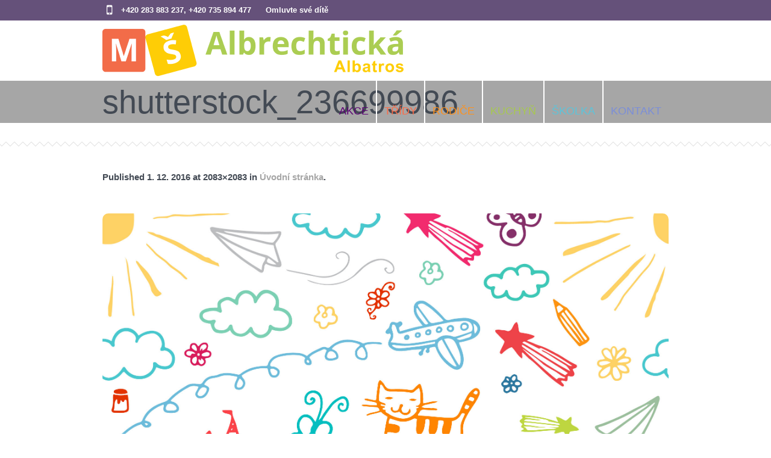

--- FILE ---
content_type: text/html; charset=UTF-8
request_url: https://www.ms-albrechticka.cz/home/shutterstock_236699986/
body_size: 11423
content:
<!DOCTYPE html>
<!--[if IE 8]>
<html class="ie ie8" lang="cs">
<![endif]-->
<!--[if !(IE 8)]><!-->
<html lang="cs" class="cmsmasters_html">
<!--<![endif]-->
<head>
<meta charset="UTF-8" />
<meta name="viewport" content="width=device-width, initial-scale=1, maximum-scale=1" />
<link rel="profile" href="//gmpg.org/xfn/11" />
<link rel="pingback" href="https://www.ms-albrechticka.cz/xmlrpc.php" />
<meta name='robots' content='index, follow, max-image-preview:large, max-snippet:-1, max-video-preview:-1' />

<!-- Google Tag Manager for WordPress by gtm4wp.com -->
<script data-cfasync="false" data-pagespeed-no-defer>
	var gtm4wp_datalayer_name = "dataLayer";
	var dataLayer = dataLayer || [];
</script>
<!-- End Google Tag Manager for WordPress by gtm4wp.com -->
	<!-- This site is optimized with the Yoast SEO plugin v21.9.1 - https://yoast.com/wordpress/plugins/seo/ -->
	<title>shutterstock_236699986 - MŠ Albrechtická a MŠ Albatros</title>
	<link rel="canonical" href="https://www.ms-albrechticka.cz/home/shutterstock_236699986/" />
	<meta property="og:locale" content="cs_CZ" />
	<meta property="og:type" content="article" />
	<meta property="og:title" content="shutterstock_236699986 - MŠ Albrechtická a MŠ Albatros" />
	<meta property="og:url" content="https://www.ms-albrechticka.cz/home/shutterstock_236699986/" />
	<meta property="og:site_name" content="MŠ Albrechtická a MŠ Albatros" />
	<meta property="og:image" content="https://www.ms-albrechticka.cz/home/shutterstock_236699986" />
	<meta property="og:image:width" content="2083" />
	<meta property="og:image:height" content="2083" />
	<meta property="og:image:type" content="image/jpeg" />
	<meta name="twitter:card" content="summary_large_image" />
	<script type="application/ld+json" class="yoast-schema-graph">{"@context":"https://schema.org","@graph":[{"@type":"WebPage","@id":"https://www.ms-albrechticka.cz/home/shutterstock_236699986/","url":"https://www.ms-albrechticka.cz/home/shutterstock_236699986/","name":"shutterstock_236699986 - MŠ Albrechtická a MŠ Albatros","isPartOf":{"@id":"https://www.ms-albrechticka.cz/#website"},"primaryImageOfPage":{"@id":"https://www.ms-albrechticka.cz/home/shutterstock_236699986/#primaryimage"},"image":{"@id":"https://www.ms-albrechticka.cz/home/shutterstock_236699986/#primaryimage"},"thumbnailUrl":"https://www.ms-albrechticka.cz/wp-content/uploads/2015/07/shutterstock_236699986.jpg","datePublished":"2016-12-01T17:50:13+00:00","dateModified":"2016-12-01T17:50:13+00:00","breadcrumb":{"@id":"https://www.ms-albrechticka.cz/home/shutterstock_236699986/#breadcrumb"},"inLanguage":"cs","potentialAction":[{"@type":"ReadAction","target":["https://www.ms-albrechticka.cz/home/shutterstock_236699986/"]}]},{"@type":"ImageObject","inLanguage":"cs","@id":"https://www.ms-albrechticka.cz/home/shutterstock_236699986/#primaryimage","url":"https://www.ms-albrechticka.cz/wp-content/uploads/2015/07/shutterstock_236699986.jpg","contentUrl":"https://www.ms-albrechticka.cz/wp-content/uploads/2015/07/shutterstock_236699986.jpg","width":2083,"height":2083},{"@type":"BreadcrumbList","@id":"https://www.ms-albrechticka.cz/home/shutterstock_236699986/#breadcrumb","itemListElement":[{"@type":"ListItem","position":1,"name":"Domů","item":"https://www.ms-albrechticka.cz/"},{"@type":"ListItem","position":2,"name":"Úvodní stránka","item":"https://www.ms-albrechticka.cz/"},{"@type":"ListItem","position":3,"name":"shutterstock_236699986"}]},{"@type":"WebSite","@id":"https://www.ms-albrechticka.cz/#website","url":"https://www.ms-albrechticka.cz/","name":"MŠ Albrechtická a MŠ Albatros","description":"Mateřská škola Albrechtická Albatros Kbely","potentialAction":[{"@type":"SearchAction","target":{"@type":"EntryPoint","urlTemplate":"https://www.ms-albrechticka.cz/?s={search_term_string}"},"query-input":"required name=search_term_string"}],"inLanguage":"cs"}]}</script>
	<!-- / Yoast SEO plugin. -->


<link rel="alternate" type="application/rss+xml" title="MŠ Albrechtická a MŠ Albatros &raquo; RSS zdroj" href="https://www.ms-albrechticka.cz/feed/" />
<link rel="alternate" type="application/rss+xml" title="MŠ Albrechtická a MŠ Albatros &raquo; RSS komentářů" href="https://www.ms-albrechticka.cz/comments/feed/" />
<script type="text/javascript">
/* <![CDATA[ */
window._wpemojiSettings = {"baseUrl":"https:\/\/s.w.org\/images\/core\/emoji\/14.0.0\/72x72\/","ext":".png","svgUrl":"https:\/\/s.w.org\/images\/core\/emoji\/14.0.0\/svg\/","svgExt":".svg","source":{"concatemoji":"https:\/\/www.ms-albrechticka.cz\/wp-includes\/js\/wp-emoji-release.min.js?ver=6.4.3"}};
/*! This file is auto-generated */
!function(i,n){var o,s,e;function c(e){try{var t={supportTests:e,timestamp:(new Date).valueOf()};sessionStorage.setItem(o,JSON.stringify(t))}catch(e){}}function p(e,t,n){e.clearRect(0,0,e.canvas.width,e.canvas.height),e.fillText(t,0,0);var t=new Uint32Array(e.getImageData(0,0,e.canvas.width,e.canvas.height).data),r=(e.clearRect(0,0,e.canvas.width,e.canvas.height),e.fillText(n,0,0),new Uint32Array(e.getImageData(0,0,e.canvas.width,e.canvas.height).data));return t.every(function(e,t){return e===r[t]})}function u(e,t,n){switch(t){case"flag":return n(e,"\ud83c\udff3\ufe0f\u200d\u26a7\ufe0f","\ud83c\udff3\ufe0f\u200b\u26a7\ufe0f")?!1:!n(e,"\ud83c\uddfa\ud83c\uddf3","\ud83c\uddfa\u200b\ud83c\uddf3")&&!n(e,"\ud83c\udff4\udb40\udc67\udb40\udc62\udb40\udc65\udb40\udc6e\udb40\udc67\udb40\udc7f","\ud83c\udff4\u200b\udb40\udc67\u200b\udb40\udc62\u200b\udb40\udc65\u200b\udb40\udc6e\u200b\udb40\udc67\u200b\udb40\udc7f");case"emoji":return!n(e,"\ud83e\udef1\ud83c\udffb\u200d\ud83e\udef2\ud83c\udfff","\ud83e\udef1\ud83c\udffb\u200b\ud83e\udef2\ud83c\udfff")}return!1}function f(e,t,n){var r="undefined"!=typeof WorkerGlobalScope&&self instanceof WorkerGlobalScope?new OffscreenCanvas(300,150):i.createElement("canvas"),a=r.getContext("2d",{willReadFrequently:!0}),o=(a.textBaseline="top",a.font="600 32px Arial",{});return e.forEach(function(e){o[e]=t(a,e,n)}),o}function t(e){var t=i.createElement("script");t.src=e,t.defer=!0,i.head.appendChild(t)}"undefined"!=typeof Promise&&(o="wpEmojiSettingsSupports",s=["flag","emoji"],n.supports={everything:!0,everythingExceptFlag:!0},e=new Promise(function(e){i.addEventListener("DOMContentLoaded",e,{once:!0})}),new Promise(function(t){var n=function(){try{var e=JSON.parse(sessionStorage.getItem(o));if("object"==typeof e&&"number"==typeof e.timestamp&&(new Date).valueOf()<e.timestamp+604800&&"object"==typeof e.supportTests)return e.supportTests}catch(e){}return null}();if(!n){if("undefined"!=typeof Worker&&"undefined"!=typeof OffscreenCanvas&&"undefined"!=typeof URL&&URL.createObjectURL&&"undefined"!=typeof Blob)try{var e="postMessage("+f.toString()+"("+[JSON.stringify(s),u.toString(),p.toString()].join(",")+"));",r=new Blob([e],{type:"text/javascript"}),a=new Worker(URL.createObjectURL(r),{name:"wpTestEmojiSupports"});return void(a.onmessage=function(e){c(n=e.data),a.terminate(),t(n)})}catch(e){}c(n=f(s,u,p))}t(n)}).then(function(e){for(var t in e)n.supports[t]=e[t],n.supports.everything=n.supports.everything&&n.supports[t],"flag"!==t&&(n.supports.everythingExceptFlag=n.supports.everythingExceptFlag&&n.supports[t]);n.supports.everythingExceptFlag=n.supports.everythingExceptFlag&&!n.supports.flag,n.DOMReady=!1,n.readyCallback=function(){n.DOMReady=!0}}).then(function(){return e}).then(function(){var e;n.supports.everything||(n.readyCallback(),(e=n.source||{}).concatemoji?t(e.concatemoji):e.wpemoji&&e.twemoji&&(t(e.twemoji),t(e.wpemoji)))}))}((window,document),window._wpemojiSettings);
/* ]]> */
</script>
<link rel='stylesheet' id='layerslider-css' href='https://www.ms-albrechticka.cz/wp-content/plugins/LayerSlider/assets/static/layerslider/css/layerslider.css?ver=7.9.5' type='text/css' media='all' />
<style id='wp-emoji-styles-inline-css' type='text/css'>

	img.wp-smiley, img.emoji {
		display: inline !important;
		border: none !important;
		box-shadow: none !important;
		height: 1em !important;
		width: 1em !important;
		margin: 0 0.07em !important;
		vertical-align: -0.1em !important;
		background: none !important;
		padding: 0 !important;
	}
</style>
<link rel='stylesheet' id='wp-block-library-css' href='https://www.ms-albrechticka.cz/wp-includes/css/dist/block-library/style.min.css?ver=6.4.3' type='text/css' media='all' />
<style id='classic-theme-styles-inline-css' type='text/css'>
/*! This file is auto-generated */
.wp-block-button__link{color:#fff;background-color:#32373c;border-radius:9999px;box-shadow:none;text-decoration:none;padding:calc(.667em + 2px) calc(1.333em + 2px);font-size:1.125em}.wp-block-file__button{background:#32373c;color:#fff;text-decoration:none}
</style>
<style id='global-styles-inline-css' type='text/css'>
body{--wp--preset--color--black: #000000;--wp--preset--color--cyan-bluish-gray: #abb8c3;--wp--preset--color--white: #ffffff;--wp--preset--color--pale-pink: #f78da7;--wp--preset--color--vivid-red: #cf2e2e;--wp--preset--color--luminous-vivid-orange: #ff6900;--wp--preset--color--luminous-vivid-amber: #fcb900;--wp--preset--color--light-green-cyan: #7bdcb5;--wp--preset--color--vivid-green-cyan: #00d084;--wp--preset--color--pale-cyan-blue: #8ed1fc;--wp--preset--color--vivid-cyan-blue: #0693e3;--wp--preset--color--vivid-purple: #9b51e0;--wp--preset--color--color-1: #7f8a8e;--wp--preset--color--color-2: #86abb9;--wp--preset--color--color-3: #007097;--wp--preset--color--color-4: #ffffff;--wp--preset--color--color-5: #edf6f8;--wp--preset--color--color-6: #edf6f8;--wp--preset--color--color-7: #fe677a;--wp--preset--color--color-8: #ffffff;--wp--preset--gradient--vivid-cyan-blue-to-vivid-purple: linear-gradient(135deg,rgba(6,147,227,1) 0%,rgb(155,81,224) 100%);--wp--preset--gradient--light-green-cyan-to-vivid-green-cyan: linear-gradient(135deg,rgb(122,220,180) 0%,rgb(0,208,130) 100%);--wp--preset--gradient--luminous-vivid-amber-to-luminous-vivid-orange: linear-gradient(135deg,rgba(252,185,0,1) 0%,rgba(255,105,0,1) 100%);--wp--preset--gradient--luminous-vivid-orange-to-vivid-red: linear-gradient(135deg,rgba(255,105,0,1) 0%,rgb(207,46,46) 100%);--wp--preset--gradient--very-light-gray-to-cyan-bluish-gray: linear-gradient(135deg,rgb(238,238,238) 0%,rgb(169,184,195) 100%);--wp--preset--gradient--cool-to-warm-spectrum: linear-gradient(135deg,rgb(74,234,220) 0%,rgb(151,120,209) 20%,rgb(207,42,186) 40%,rgb(238,44,130) 60%,rgb(251,105,98) 80%,rgb(254,248,76) 100%);--wp--preset--gradient--blush-light-purple: linear-gradient(135deg,rgb(255,206,236) 0%,rgb(152,150,240) 100%);--wp--preset--gradient--blush-bordeaux: linear-gradient(135deg,rgb(254,205,165) 0%,rgb(254,45,45) 50%,rgb(107,0,62) 100%);--wp--preset--gradient--luminous-dusk: linear-gradient(135deg,rgb(255,203,112) 0%,rgb(199,81,192) 50%,rgb(65,88,208) 100%);--wp--preset--gradient--pale-ocean: linear-gradient(135deg,rgb(255,245,203) 0%,rgb(182,227,212) 50%,rgb(51,167,181) 100%);--wp--preset--gradient--electric-grass: linear-gradient(135deg,rgb(202,248,128) 0%,rgb(113,206,126) 100%);--wp--preset--gradient--midnight: linear-gradient(135deg,rgb(2,3,129) 0%,rgb(40,116,252) 100%);--wp--preset--font-size--small: 13px;--wp--preset--font-size--medium: 20px;--wp--preset--font-size--large: 36px;--wp--preset--font-size--x-large: 42px;--wp--preset--spacing--20: 0.44rem;--wp--preset--spacing--30: 0.67rem;--wp--preset--spacing--40: 1rem;--wp--preset--spacing--50: 1.5rem;--wp--preset--spacing--60: 2.25rem;--wp--preset--spacing--70: 3.38rem;--wp--preset--spacing--80: 5.06rem;--wp--preset--shadow--natural: 6px 6px 9px rgba(0, 0, 0, 0.2);--wp--preset--shadow--deep: 12px 12px 50px rgba(0, 0, 0, 0.4);--wp--preset--shadow--sharp: 6px 6px 0px rgba(0, 0, 0, 0.2);--wp--preset--shadow--outlined: 6px 6px 0px -3px rgba(255, 255, 255, 1), 6px 6px rgba(0, 0, 0, 1);--wp--preset--shadow--crisp: 6px 6px 0px rgba(0, 0, 0, 1);}:where(.is-layout-flex){gap: 0.5em;}:where(.is-layout-grid){gap: 0.5em;}body .is-layout-flow > .alignleft{float: left;margin-inline-start: 0;margin-inline-end: 2em;}body .is-layout-flow > .alignright{float: right;margin-inline-start: 2em;margin-inline-end: 0;}body .is-layout-flow > .aligncenter{margin-left: auto !important;margin-right: auto !important;}body .is-layout-constrained > .alignleft{float: left;margin-inline-start: 0;margin-inline-end: 2em;}body .is-layout-constrained > .alignright{float: right;margin-inline-start: 2em;margin-inline-end: 0;}body .is-layout-constrained > .aligncenter{margin-left: auto !important;margin-right: auto !important;}body .is-layout-constrained > :where(:not(.alignleft):not(.alignright):not(.alignfull)){max-width: var(--wp--style--global--content-size);margin-left: auto !important;margin-right: auto !important;}body .is-layout-constrained > .alignwide{max-width: var(--wp--style--global--wide-size);}body .is-layout-flex{display: flex;}body .is-layout-flex{flex-wrap: wrap;align-items: center;}body .is-layout-flex > *{margin: 0;}body .is-layout-grid{display: grid;}body .is-layout-grid > *{margin: 0;}:where(.wp-block-columns.is-layout-flex){gap: 2em;}:where(.wp-block-columns.is-layout-grid){gap: 2em;}:where(.wp-block-post-template.is-layout-flex){gap: 1.25em;}:where(.wp-block-post-template.is-layout-grid){gap: 1.25em;}.has-black-color{color: var(--wp--preset--color--black) !important;}.has-cyan-bluish-gray-color{color: var(--wp--preset--color--cyan-bluish-gray) !important;}.has-white-color{color: var(--wp--preset--color--white) !important;}.has-pale-pink-color{color: var(--wp--preset--color--pale-pink) !important;}.has-vivid-red-color{color: var(--wp--preset--color--vivid-red) !important;}.has-luminous-vivid-orange-color{color: var(--wp--preset--color--luminous-vivid-orange) !important;}.has-luminous-vivid-amber-color{color: var(--wp--preset--color--luminous-vivid-amber) !important;}.has-light-green-cyan-color{color: var(--wp--preset--color--light-green-cyan) !important;}.has-vivid-green-cyan-color{color: var(--wp--preset--color--vivid-green-cyan) !important;}.has-pale-cyan-blue-color{color: var(--wp--preset--color--pale-cyan-blue) !important;}.has-vivid-cyan-blue-color{color: var(--wp--preset--color--vivid-cyan-blue) !important;}.has-vivid-purple-color{color: var(--wp--preset--color--vivid-purple) !important;}.has-black-background-color{background-color: var(--wp--preset--color--black) !important;}.has-cyan-bluish-gray-background-color{background-color: var(--wp--preset--color--cyan-bluish-gray) !important;}.has-white-background-color{background-color: var(--wp--preset--color--white) !important;}.has-pale-pink-background-color{background-color: var(--wp--preset--color--pale-pink) !important;}.has-vivid-red-background-color{background-color: var(--wp--preset--color--vivid-red) !important;}.has-luminous-vivid-orange-background-color{background-color: var(--wp--preset--color--luminous-vivid-orange) !important;}.has-luminous-vivid-amber-background-color{background-color: var(--wp--preset--color--luminous-vivid-amber) !important;}.has-light-green-cyan-background-color{background-color: var(--wp--preset--color--light-green-cyan) !important;}.has-vivid-green-cyan-background-color{background-color: var(--wp--preset--color--vivid-green-cyan) !important;}.has-pale-cyan-blue-background-color{background-color: var(--wp--preset--color--pale-cyan-blue) !important;}.has-vivid-cyan-blue-background-color{background-color: var(--wp--preset--color--vivid-cyan-blue) !important;}.has-vivid-purple-background-color{background-color: var(--wp--preset--color--vivid-purple) !important;}.has-black-border-color{border-color: var(--wp--preset--color--black) !important;}.has-cyan-bluish-gray-border-color{border-color: var(--wp--preset--color--cyan-bluish-gray) !important;}.has-white-border-color{border-color: var(--wp--preset--color--white) !important;}.has-pale-pink-border-color{border-color: var(--wp--preset--color--pale-pink) !important;}.has-vivid-red-border-color{border-color: var(--wp--preset--color--vivid-red) !important;}.has-luminous-vivid-orange-border-color{border-color: var(--wp--preset--color--luminous-vivid-orange) !important;}.has-luminous-vivid-amber-border-color{border-color: var(--wp--preset--color--luminous-vivid-amber) !important;}.has-light-green-cyan-border-color{border-color: var(--wp--preset--color--light-green-cyan) !important;}.has-vivid-green-cyan-border-color{border-color: var(--wp--preset--color--vivid-green-cyan) !important;}.has-pale-cyan-blue-border-color{border-color: var(--wp--preset--color--pale-cyan-blue) !important;}.has-vivid-cyan-blue-border-color{border-color: var(--wp--preset--color--vivid-cyan-blue) !important;}.has-vivid-purple-border-color{border-color: var(--wp--preset--color--vivid-purple) !important;}.has-vivid-cyan-blue-to-vivid-purple-gradient-background{background: var(--wp--preset--gradient--vivid-cyan-blue-to-vivid-purple) !important;}.has-light-green-cyan-to-vivid-green-cyan-gradient-background{background: var(--wp--preset--gradient--light-green-cyan-to-vivid-green-cyan) !important;}.has-luminous-vivid-amber-to-luminous-vivid-orange-gradient-background{background: var(--wp--preset--gradient--luminous-vivid-amber-to-luminous-vivid-orange) !important;}.has-luminous-vivid-orange-to-vivid-red-gradient-background{background: var(--wp--preset--gradient--luminous-vivid-orange-to-vivid-red) !important;}.has-very-light-gray-to-cyan-bluish-gray-gradient-background{background: var(--wp--preset--gradient--very-light-gray-to-cyan-bluish-gray) !important;}.has-cool-to-warm-spectrum-gradient-background{background: var(--wp--preset--gradient--cool-to-warm-spectrum) !important;}.has-blush-light-purple-gradient-background{background: var(--wp--preset--gradient--blush-light-purple) !important;}.has-blush-bordeaux-gradient-background{background: var(--wp--preset--gradient--blush-bordeaux) !important;}.has-luminous-dusk-gradient-background{background: var(--wp--preset--gradient--luminous-dusk) !important;}.has-pale-ocean-gradient-background{background: var(--wp--preset--gradient--pale-ocean) !important;}.has-electric-grass-gradient-background{background: var(--wp--preset--gradient--electric-grass) !important;}.has-midnight-gradient-background{background: var(--wp--preset--gradient--midnight) !important;}.has-small-font-size{font-size: var(--wp--preset--font-size--small) !important;}.has-medium-font-size{font-size: var(--wp--preset--font-size--medium) !important;}.has-large-font-size{font-size: var(--wp--preset--font-size--large) !important;}.has-x-large-font-size{font-size: var(--wp--preset--font-size--x-large) !important;}
.wp-block-navigation a:where(:not(.wp-element-button)){color: inherit;}
:where(.wp-block-post-template.is-layout-flex){gap: 1.25em;}:where(.wp-block-post-template.is-layout-grid){gap: 1.25em;}
:where(.wp-block-columns.is-layout-flex){gap: 2em;}:where(.wp-block-columns.is-layout-grid){gap: 2em;}
.wp-block-pullquote{font-size: 1.5em;line-height: 1.6;}
</style>
<link rel='stylesheet' id='contact-form-7-css' href='https://www.ms-albrechticka.cz/wp-content/plugins/contact-form-7/includes/css/styles.css?ver=5.8.7' type='text/css' media='all' />
<link rel='stylesheet' id='theme-style-css' href='https://www.ms-albrechticka.cz/wp-content/themes/kids/style.css?ver=1.0.0' type='text/css' media='screen, print' />
<link rel='stylesheet' id='theme-design-style-css' href='https://www.ms-albrechticka.cz/wp-content/themes/kids/css/style.css?ver=1.0.0' type='text/css' media='screen, print' />
<link rel='stylesheet' id='theme-adapt-css' href='https://www.ms-albrechticka.cz/wp-content/themes/kids/css/adaptive.css?ver=1.0.0' type='text/css' media='screen, print' />
<link rel='stylesheet' id='theme-retina-css' href='https://www.ms-albrechticka.cz/wp-content/themes/kids/css/retina.css?ver=1.0.0' type='text/css' media='screen' />
<link rel='stylesheet' id='theme-icons-css' href='https://www.ms-albrechticka.cz/wp-content/themes/kids/css/fontello.css?ver=1.0.0' type='text/css' media='screen' />
<link rel='stylesheet' id='theme-icons-custom-css' href='https://www.ms-albrechticka.cz/wp-content/themes/kids/css/fontello-custom.css?ver=1.0.0' type='text/css' media='screen' />
<link rel='stylesheet' id='animate-css' href='https://www.ms-albrechticka.cz/wp-content/themes/kids/css/animate.css?ver=1.0.0' type='text/css' media='screen' />
<link rel='stylesheet' id='ilightbox-css' href='https://www.ms-albrechticka.cz/wp-content/themes/kids/css/ilightbox.css?ver=2.2.0' type='text/css' media='screen' />
<link rel='stylesheet' id='ilightbox-skin-dark-css' href='https://www.ms-albrechticka.cz/wp-content/themes/kids/css/ilightbox-skins/dark-skin.css?ver=2.2.0' type='text/css' media='screen' />
<link rel='stylesheet' id='theme-fonts-schemes-css' href='https://www.ms-albrechticka.cz/wp-content/uploads/cmsmasters_styles/kids.css?ver=1.0.0' type='text/css' media='screen' />
<!--[if lte IE 9]>
<link rel='stylesheet' id='theme-fonts-css' href='https://www.ms-albrechticka.cz/wp-content/uploads/cmsmasters_styles/kids_fonts.css?ver=1.0.0' type='text/css' media='screen' />
<![endif]-->
<!--[if lte IE 9]>
<link rel='stylesheet' id='theme-schemes-primary-css' href='https://www.ms-albrechticka.cz/wp-content/uploads/cmsmasters_styles/kids_colors_primary.css?ver=1.0.0' type='text/css' media='screen' />
<![endif]-->
<!--[if lte IE 9]>
<link rel='stylesheet' id='theme-schemes-secondary-css' href='https://www.ms-albrechticka.cz/wp-content/uploads/cmsmasters_styles/kids_colors_secondary.css?ver=1.0.0' type='text/css' media='screen' />
<![endif]-->
<!--[if lt IE 9]>
<link rel='stylesheet' id='theme-ie-css' href='https://www.ms-albrechticka.cz/wp-content/themes/kids/css/ie.css?ver=1.0.0' type='text/css' media='screen' />
<![endif]-->
<link rel='stylesheet' id='kids-gutenberg-frontend-style-css' href='https://www.ms-albrechticka.cz/wp-content/themes/kids/gutenberg/css/frontend-style.css?ver=1.0.0' type='text/css' media='screen' />
<script type="text/javascript" src="https://www.ms-albrechticka.cz/wp-includes/js/jquery/jquery.min.js?ver=3.7.1" id="jquery-core-js"></script>
<script type="text/javascript" src="https://www.ms-albrechticka.cz/wp-includes/js/jquery/jquery-migrate.min.js?ver=3.4.1" id="jquery-migrate-js"></script>
<script type="text/javascript" id="layerslider-utils-js-extra">
/* <![CDATA[ */
var LS_Meta = {"v":"7.9.5","fixGSAP":"1"};
/* ]]> */
</script>
<script type="text/javascript" src="https://www.ms-albrechticka.cz/wp-content/plugins/LayerSlider/assets/static/layerslider/js/layerslider.utils.js?ver=7.9.5" id="layerslider-utils-js"></script>
<script type="text/javascript" src="https://www.ms-albrechticka.cz/wp-content/plugins/LayerSlider/assets/static/layerslider/js/layerslider.kreaturamedia.jquery.js?ver=7.9.5" id="layerslider-js"></script>
<script type="text/javascript" src="https://www.ms-albrechticka.cz/wp-content/plugins/LayerSlider/assets/static/layerslider/js/layerslider.transitions.js?ver=7.9.5" id="layerslider-transitions-js"></script>
<script type="text/javascript" src="https://www.ms-albrechticka.cz/wp-content/themes/kids/js/jsLibraries.min.js?ver=1.0.0" id="libs-js"></script>
<script type="text/javascript" src="https://www.ms-albrechticka.cz/wp-content/themes/kids/js/jquery.iLightBox.min.js?ver=2.2.0" id="iLightBox-js"></script>
<meta name="generator" content="Powered by LayerSlider 7.9.5 - Build Heros, Sliders, and Popups. Create Animations and Beautiful, Rich Web Content as Easy as Never Before on WordPress." />
<!-- LayerSlider updates and docs at: https://layerslider.com -->
<link rel="https://api.w.org/" href="https://www.ms-albrechticka.cz/wp-json/" /><link rel="alternate" type="application/json" href="https://www.ms-albrechticka.cz/wp-json/wp/v2/media/8504" /><link rel="EditURI" type="application/rsd+xml" title="RSD" href="https://www.ms-albrechticka.cz/xmlrpc.php?rsd" />
<meta name="generator" content="WordPress 6.4.3" />
<link rel='shortlink' href='https://www.ms-albrechticka.cz/?p=8504' />
<link rel="alternate" type="application/json+oembed" href="https://www.ms-albrechticka.cz/wp-json/oembed/1.0/embed?url=https%3A%2F%2Fwww.ms-albrechticka.cz%2Fhome%2Fshutterstock_236699986%2F" />
<link rel="alternate" type="text/xml+oembed" href="https://www.ms-albrechticka.cz/wp-json/oembed/1.0/embed?url=https%3A%2F%2Fwww.ms-albrechticka.cz%2Fhome%2Fshutterstock_236699986%2F&#038;format=xml" />

<!-- Google Tag Manager for WordPress by gtm4wp.com -->
<!-- GTM Container placement set to automatic -->
<script data-cfasync="false" data-pagespeed-no-defer type="text/javascript">
	var dataLayer_content = {"pagePostType":"attachment","pagePostType2":"single-attachment","pagePostAuthor":"admin"};
	dataLayer.push( dataLayer_content );
</script>
<script data-cfasync="false">
(function(w,d,s,l,i){w[l]=w[l]||[];w[l].push({'gtm.start':
new Date().getTime(),event:'gtm.js'});var f=d.getElementsByTagName(s)[0],
j=d.createElement(s),dl=l!='dataLayer'?'&l='+l:'';j.async=true;j.src=
'//www.googletagmanager.com/gtm.js?id='+i+dl;f.parentNode.insertBefore(j,f);
})(window,document,'script','dataLayer','GTM-M99ZL7G6');
</script>
<!-- End Google Tag Manager -->
<!-- End Google Tag Manager for WordPress by gtm4wp.com --><style type="text/css">
	.header_top {
		height : 34px;
	}
	
	.header_mid {
		height : 100px;
	}
	
	.header_bot {
		height : 50px;
	}
	
	#page.cmsmasters_heading_after_header #middle, 
	#page.cmsmasters_heading_under_header #middle .headline .headline_outer {
		padding-top : 100px;
	}
	
	#page.cmsmasters_heading_after_header.enable_header_top #middle, 
	#page.cmsmasters_heading_under_header.enable_header_top #middle .headline .headline_outer {
		padding-top : 134px;
	}
	
	#page.cmsmasters_heading_after_header.enable_header_bottom #middle, 
	#page.cmsmasters_heading_under_header.enable_header_bottom #middle .headline .headline_outer {
		padding-top : 150px;
	}
	
	#page.cmsmasters_heading_after_header.enable_header_top.enable_header_bottom #middle, 
	#page.cmsmasters_heading_under_header.enable_header_top.enable_header_bottom #middle .headline .headline_outer {
		padding-top : 184px;
	}
	
	@media only screen and (max-width: 1024px) {
		.header_top,
		.header_mid,
		.header_bot {
			height : auto;
		}
		
		.header_mid .header_mid_inner > div {
			height : 100px;
		}
		
		#page.cmsmasters_heading_after_header #middle, 
		#page.cmsmasters_heading_under_header #middle .headline .headline_outer, 
		#page.cmsmasters_heading_after_header.enable_header_top #middle, 
		#page.cmsmasters_heading_under_header.enable_header_top #middle .headline .headline_outer, 
		#page.cmsmasters_heading_after_header.enable_header_bottom #middle, 
		#page.cmsmasters_heading_under_header.enable_header_bottom #middle .headline .headline_outer, 
		#page.cmsmasters_heading_after_header.enable_header_top.enable_header_bottom #middle, 
		#page.cmsmasters_heading_under_header.enable_header_top.enable_header_bottom #middle .headline .headline_outer {
			padding-top : 0 !important;
		}
	}
	
	@media only screen and (max-width: 768px) {
		.header_mid .header_mid_inner > div, 
		.header_bot .header_bot_inner > div {
			height:auto;
		}
	}
#footer .footer_custom_html > div {
	text-align: center;
	padding-bottom: 10px;
}
#footer .footer_custom_html > div:before {
	font-size: 25px;
    display: inline-block;
    margin: 0 10px 4px 0;
    vertical-align: middle;
}
#footer .footer_custom_html > div:last-child {
	padding: 0;
}
#footer .footer_custom_html .cmsmasters-icon-mobile:before {
	font-size: 28px;
}
#footer .footer_custom_html .cmsmasters-icon-location:before {
	font-size: 23px;
}
.cmsmasters_contact_form.home_form .one_half {
	float:right;
}
.cmsmasters_contact_form textarea,
.cmsmasters_contact_form input:not([type=submit]):not([type=button]):not([type=radio]):not([type=checkbox]) {
	background:#ffffff;
}
.cmsmasters_contact_form textarea:focus, 
.cmsmasters_contact_form input:not([type=submit]):not([type=button]):not([type=radio]):not([type=checkbox]):focus {
	background:#f2f2f2;
	color:#454a4c;
}
.cmsmasters_contact_form .submit_wrap {
	text-align:center;
}
.cmsmasters_contact_form .submit_wrap .cmsmasters_button {
	font-size:20px;
}
.cmsmasters_contact_form .submit_wrap .cmsmasters_button {
	font-size:20px;
	background:#fb6b47;
	padding: 0px 65px;
}
.cmsmasters_contact_form .submit_wrap .cmsmasters_button:hover {
	background:#abcd52;
}
.wpcf7-select { background-color: #fff; border-radius: 10px }

.wpcf7 label {
    color: #fff !important;
}

.wpcf7 .col {
    box-sizing: border-box;
    float: left;
    padding-right: 18px;
    width: 50%;
}

.wpcf7 .col:last-of-type {
    padding-right: 0;
}

@media (max-width: 600px) {
    .wpcf7 .col {
        padding-right: 0;
        width: 100%;
    }
}

.wpcf7 .single {
    box-sizing: border-box;
}

.wpcf7 .pull-right {
    text-align: right;
}

.wpcf7-response-output {
    color: #fff;
}

.cmsmasters_profile_content p:first-of-type {
    text-align: center;
}

.cmsmasters_profile_content p:first-of-type img {
    border-radius: 50%;
}

.footer_copyright { text-align: center !important; }

.cmsmasters_img { background-color: transparent !important; border: 0 !important }

.cmsmasters_img a img { -webkit-backface-visibility: hidden; transition: all .4s; }

.cmsmasters_img a:hover img { opacity: .8; transform: rotate(4deg); }

label { font-size: 20px !important; font-weight: 700 !important; }

.cmsmasters_img_caption { color: #454a4c !important; font-size: 24px }

.wpcf7-submit { float: right }

.cmsmasters_footer_default .footer_inner { padding-bottom: 50px !important; padding-top: 50px !important }

div.wpcf7-mail-sent-ok {
    border: 2px solid #8ad830 !important;
    background-color: #8ad830 !important;
    font-size: 30px;
    line-height: 50px;
    text-align: center;
    border-radius: 10px;
}

.headline .cmsmasters_breadcrumbs { display: none !important; }

.cover-icon { padding: 0 !important; }
.cover-icon .icon_box_text h3 { padding-left: 42px; }

.download-button {
width: 380px !important;
transition: opacity .2s !important;
}

.download-button:hover {
opacity: .8;
}

.download-button::before {
    font-size: 30px !important;
    top: 4px !important;
    margin-right: 20px !important;
    margin-top: -4px !important;
}

.cookstyle p { color: #fff !important; }

.cmsmasters_table tr.cmsmasters_table_row_header > th {
    background-color: #63aecc !important;
}

.disable-links { pointer-events: none; }

.references .cmsmasters_post_cont { background-color: transparent !important; color: black !important; }

.references .cmsmasters_post_cont_info_wrap { padding-left: 0 !important; padding-right: 0 !important; }

.references .cmsmasters_post_cont h2 a,
.references .cmsmasters_post_cont p { color: black !important; }

.gallery-block a img {
    transition: opacity .2s !important;
}

.gallery-block a:hover img {
    opacity: .8 !important;
}

.gallery-block .cmsmasters_gallery_items_loader {
    background-color: transparent !important;
    font-size: 14px !important;
    line-height: 40px !important;
    opacity: .8 !important;
    transition: opacity .2s  !important;
}

.gallery-block .cmsmasters_gallery_items_loader:hover {
    opacity: 1 !important;
}

.class-margin-right { margin-right: 40px !important }

@media (max-width: 768px) {
    .cmsmasters_row_inner.cmsmasters_row_no_margin > div {
-webkit-box-orient: vertical;
-webkit-box-direction: normal;
    -ms-flex-direction: column;
        flex-direction: column
}
    .class-margin-right {
        margin-bottom: -40px !important;
        margin-right: 0 !important;
        width: 100% !important;
    }

    .class-margin-right + div {
        width: 100% !important;
    }
}

.cmsmasters_gallery li { display: none !important }
.cmsmasters_gallery li:first-of-type { display: block !important }

@media (min-width: 1025px) {
.flex-stretch .cmsmasters_row_margin {
   display: -webkit-box;
   display: -ms-flexbox;
   display: flex;
}

.flex-stretch .cmsmasters_row_margin .one_fourth {
   display: -webkit-box;
   display: -ms-flexbox;
   display: flex;
   -webkit-box-flex: 1;
   -ms-flex: 1;
    flex: 1;
   width: auto !important;
}

.flex-stretch .cmsmasters_row_margin a {
    word-wrap: break-word;
}

.flex-vertical .cmsmasters_row_margin {
  -webkit-box-align: center;
  -ms-flex-align: center;
  align-items: center;
  display: -webkit-box;
  display: -ms-flexbox;
  display: flex;
}
}

.tribe-events-list-widget .widgettitle { display: none !important }

.aligncenter .cmsmasters_img { text-align: center !important }

.class-contact .cmsmasters_img p { font-size: 21px !important }

#menu-item-8549 .sub-menu a:hover,
#menu-item-8549 .sub-menu .current-menu-item a { color: #ff911b !important }


#menu-item-8800 .sub-menu a:hover,
#menu-item-8800 .sub-menu .current-menu-item a { color: #5bc4db !important }

#menu-item-8264 a,
#menu-item-8848 a,
#menu-item-8847 a,
#menu-item-8850 a,
#menu-item-8849 a,
#menu-item-8851 a {
	color: #434a54 !important;
}

#menu-item-8264 a:hover,
#menu-item-8264.current-menu-item a {
	color: #be7d2d !important;
}

#menu-item-8848 a:hover,
#menu-item-8848.current-menu-item a {
	color: #d8bc00 !important;
}

#menu-item-8847 a:hover,
#menu-item-8847.current-menu-item a {
	color: #eb0909 !important;
}

#menu-item-8850 a:hover,
#menu-item-8850.current-menu-item a {
	color: #70a2b9 !important;
}

#menu-item-8849 a:hover,
#menu-item-8849.current-menu-item a {
	color: #7b2906 !important;
}

#menu-item-8851 a:hover,
#menu-item-8851.current-menu-item a {
	color: #fc8f95 !important;
}

.cmsmasters_gallery { border-radius: 0 !important; margin-bottom: 20px !important; }
.cmsmasters_gallery figure {
  -webkit-box-align: center;
  -ms-flex-align: center;
  align-items: center;
   display: -webkit-box;
   display: -ms-flexbox;
   display: flex;
   height: 195px !important;
}
.cmsmasters_gallery figure a { height: 195px !important; }
.cmsmasters_gallery img { -webkit-backface-visibility: hidden !important; height: 100% !important; }

.info-row .cmsmasters_row_outer_parent { padding-top: 0 !important }

#navigation > .current-menu-parent > a,
#navigation > .current-menu-item > a { color: #fff !important }

.button_wrap { max-width: 100% }

.button_wrap a { max-width: 100% }

input:focus::-webkit-input-placeholder {
	color: #454a4c !important;
}
input:focus::-moz-placeholder {
	color: #454a4c !important;
}
input:focus:-ms-input-placeholder {
	color: #454a4c !important;
}
input:focus::placeholder {
	color: #454a4c !important;
}</style></head>
<body class="attachment attachment-template-default attachmentid-8504 attachment-jpeg">

<!-- GTM Container placement set to automatic -->
<!-- Google Tag Manager (noscript) -->
				<noscript><iframe src="https://www.googletagmanager.com/ns.html?id=GTM-M99ZL7G6" height="0" width="0" style="display:none;visibility:hidden" aria-hidden="true"></iframe></noscript>
<!-- End Google Tag Manager (noscript) --><!--  Start Page -->
<div id="page" class="chrome_only cmsmasters_liquid fixed_header enable_header_top cmsmasters_heading_after_header hfeed site">

<!--  Start Main -->
<div id="main">
<!--  Start Header -->
<header id="header">
	<div class="header_top" data-height="34"><div class="header_top_outer"><div class="header_top_inner"><div class="header_top_left"><div class="meta_wrap"><div class="phone cmsmasters-icon-mobile">+420 283 883 237, +420 735 894 477</div> <a href="#omluva" class="hash-link">Omluvte své dítě</a></div></div></div></div><div class="header_top_but closed"><span class="cmsmasters_theme_icon_slide_bottom"></span></div></div><div class="header_mid" data-height="100"><div class="header_mid_outer"><div class="header_mid_inner"><div class="logo_wrap">
<style type="text/css">
	.header_mid .header_mid_inner .logo_wrap {
		width : 500px;
	}
</style>
<a href="https://www.ms-albrechticka.cz/" title="MŠ Albrechtická a MŠ Albatros" class="logo">
	<img src="https://www.ms-albrechticka.cz/wp-content/uploads/2024/04/ms_albrechtick_albatros_logo-500.jpg" alt="MŠ Albrechtická a MŠ Albatros" />
<style type="text/css">
	.header_mid_inner .logo img.logo_retina {
		width : 250px;
		max-width : 250px;
	}
</style>
<img class="logo_retina" src="https://www.ms-albrechticka.cz/wp-content/uploads/2024/04/ms_albrechtick_albatros_logo-500.jpg" alt="MŠ Albrechtická a MŠ Albatros" width="250" height="43" /></a>
</div><div class="resp_mid_nav_wrap"><div class="resp_mid_nav_outer"><a class="responsive_nav resp_mid_nav cmsmasters_theme_icon_resp_nav" href="javascript:void(0);"></a></div></div><!--  Start Navigation --><div class="mid_nav_wrap"><nav role="navigation"><div class="menu-main-container"><ul id="navigation" class="mid_nav navigation"><li id="menu-item-11376" class="menu-item menu-item-type-post_type menu-item-object-page menu-item-11376 menu-item-depth-0"><style type="text/css"> .navigation .menu-item-11376 > a {color:#5b0075;} ul.navigation > .menu-item-11376.menu-item.current-menu-ancestor > a,
			 ul.navigation > .menu-item-11376.menu-item.current-menu-item > a,
			 ul.navigation > .menu-item-11376.menu-item.current-menu-ancestor > a:after,
			 ul.navigation > .menu-item-11376.menu-item.current-menu-item > a:after {background-color:#5b0075;} </style><a href="https://www.ms-albrechticka.cz/aktuality/"><span class="nav_item_wrap"><span class="nav_title">Akce</span></span></a></li>
<li id="menu-item-8260" class="menu-item menu-item-type-custom menu-item-object-custom menu-item-has-children menu-item-8260 menu-item-depth-0"><style type="text/css"> .navigation .menu-item-8260 > a {color:#fb6b47;} ul.navigation > .menu-item-8260.menu-item.current-menu-ancestor > a,
			 ul.navigation > .menu-item-8260.menu-item.current-menu-item > a,
			 ul.navigation > .menu-item-8260.menu-item.current-menu-ancestor > a:after,
			 ul.navigation > .menu-item-8260.menu-item.current-menu-item > a:after {background-color:#fb6b47;} </style><a href="#"><span class="nav_item_wrap"><span class="nav_title">Třídy</span></span></a>
<ul class="sub-menu">
	<li id="menu-item-8264" class="menu-item menu-item-type-post_type menu-item-object-page menu-item-8264 menu-item-depth-1"><style type="text/css"> .navigation .menu-item-8264 > a {color:#be7d2d;} ul.navigation > .menu-item-8264.menu-item.current-menu-ancestor > a,
			 ul.navigation > .menu-item-8264.menu-item.current-menu-item > a,
			 ul.navigation > .menu-item-8264.menu-item.current-menu-ancestor > a:after,
			 ul.navigation > .menu-item-8264.menu-item.current-menu-item > a:after {background-color:#be7d2d;} </style><a href="https://www.ms-albrechticka.cz/tridy/medvidata/"><span class="nav_item_wrap"><span class="nav_title">Medvíďata</span></span></a>	</li>
	<li id="menu-item-8848" class="menu-item menu-item-type-post_type menu-item-object-page menu-item-8848 menu-item-depth-1"><style type="text/css"> .navigation .menu-item-8848 > a {color:#d8bc00;} ul.navigation > .menu-item-8848.menu-item.current-menu-ancestor > a,
			 ul.navigation > .menu-item-8848.menu-item.current-menu-item > a,
			 ul.navigation > .menu-item-8848.menu-item.current-menu-ancestor > a:after,
			 ul.navigation > .menu-item-8848.menu-item.current-menu-item > a:after {background-color:#d8bc00;} </style><a href="https://www.ms-albrechticka.cz/tridy/rybicky/"><span class="nav_item_wrap"><span class="nav_title">Rybičky</span></span></a>	</li>
	<li id="menu-item-8847" class="menu-item menu-item-type-post_type menu-item-object-page menu-item-8847 menu-item-depth-1"><style type="text/css"> .navigation .menu-item-8847 > a {color:#eb0909;} ul.navigation > .menu-item-8847.menu-item.current-menu-ancestor > a,
			 ul.navigation > .menu-item-8847.menu-item.current-menu-item > a,
			 ul.navigation > .menu-item-8847.menu-item.current-menu-ancestor > a:after,
			 ul.navigation > .menu-item-8847.menu-item.current-menu-item > a:after {background-color:#eb0909;} </style><a href="https://www.ms-albrechticka.cz/tridy/berusky/"><span class="nav_item_wrap"><span class="nav_title">Berušky</span></span></a>	</li>
	<li id="menu-item-8851" class="menu-item menu-item-type-post_type menu-item-object-page menu-item-8851 menu-item-depth-1"><style type="text/css"> .navigation .menu-item-8851 > a {color:#fc8f95;} ul.navigation > .menu-item-8851.menu-item.current-menu-ancestor > a,
			 ul.navigation > .menu-item-8851.menu-item.current-menu-item > a,
			 ul.navigation > .menu-item-8851.menu-item.current-menu-ancestor > a:after,
			 ul.navigation > .menu-item-8851.menu-item.current-menu-item > a:after {background-color:#fc8f95;} </style><a href="https://www.ms-albrechticka.cz/tridy/zirafky/"><span class="nav_item_wrap"><span class="nav_title">Žirafky</span></span></a>	</li>
	<li id="menu-item-8850" class="menu-item menu-item-type-post_type menu-item-object-page menu-item-8850 menu-item-depth-1"><style type="text/css"> .navigation .menu-item-8850 > a {color:#70a2b9;} ul.navigation > .menu-item-8850.menu-item.current-menu-ancestor > a,
			 ul.navigation > .menu-item-8850.menu-item.current-menu-item > a,
			 ul.navigation > .menu-item-8850.menu-item.current-menu-ancestor > a:after,
			 ul.navigation > .menu-item-8850.menu-item.current-menu-item > a:after {background-color:#70a2b9;} </style><a href="https://www.ms-albrechticka.cz/tridy/vcelicky/"><span class="nav_item_wrap"><span class="nav_title">Včeličky</span></span></a>	</li>
	<li id="menu-item-8849" class="menu-item menu-item-type-post_type menu-item-object-page menu-item-8849 menu-item-depth-1"><style type="text/css"> .navigation .menu-item-8849 > a {color:#7b2906;} ul.navigation > .menu-item-8849.menu-item.current-menu-ancestor > a,
			 ul.navigation > .menu-item-8849.menu-item.current-menu-item > a,
			 ul.navigation > .menu-item-8849.menu-item.current-menu-ancestor > a:after,
			 ul.navigation > .menu-item-8849.menu-item.current-menu-item > a:after {background-color:#7b2906;} </style><a href="https://www.ms-albrechticka.cz/tridy/lvicata/"><span class="nav_item_wrap"><span class="nav_title">Lvíčata</span></span></a>	</li>
	<li id="menu-item-15175" class="menu-item menu-item-type-post_type menu-item-object-page menu-item-15175 menu-item-depth-1"><style type="text/css"> .navigation .menu-item-15175 > a {color:#2b2a2a;} ul.navigation > .menu-item-15175.menu-item.current-menu-ancestor > a,
			 ul.navigation > .menu-item-15175.menu-item.current-menu-item > a,
			 ul.navigation > .menu-item-15175.menu-item.current-menu-ancestor > a:after,
			 ul.navigation > .menu-item-15175.menu-item.current-menu-item > a:after {background-color:#2b2a2a;} </style><a href="https://www.ms-albrechticka.cz/tridy/dracci1/"><span class="nav_item_wrap"><span class="nav_title">Dráčci</span></span></a>	</li>
</ul>
</li>
<li id="menu-item-8549" class="menu-item menu-item-type-custom menu-item-object-custom menu-item-has-children menu-item-8549 menu-item-depth-0"><style type="text/css"> .navigation .menu-item-8549 > a {color:#ff911b;} ul.navigation > .menu-item-8549.menu-item.current-menu-ancestor > a,
			 ul.navigation > .menu-item-8549.menu-item.current-menu-item > a,
			 ul.navigation > .menu-item-8549.menu-item.current-menu-ancestor > a:after,
			 ul.navigation > .menu-item-8549.menu-item.current-menu-item > a:after {background-color:#ff911b;} </style><a href="#"><span class="nav_item_wrap"><span class="nav_title">Rodiče</span></span></a>
<ul class="sub-menu">
	<li id="menu-item-12943" class="menu-item menu-item-type-post_type menu-item-object-page menu-item-12943 menu-item-depth-1"><a href="https://www.ms-albrechticka.cz/pro-rodice/informace-ke-konoraviru/"><span class="nav_item_wrap"><span class="nav_title">Twigsee – aplikace</span></span></a>	</li>
	<li id="menu-item-8553" class="menu-item menu-item-type-post_type menu-item-object-page menu-item-8553 menu-item-depth-1"><a href="https://www.ms-albrechticka.cz/pro-rodice/platby/"><span class="nav_item_wrap"><span class="nav_title">Platby 2025/2026</span></span></a>	</li>
	<li id="menu-item-8846" class="menu-item menu-item-type-post_type menu-item-object-page menu-item-8846 menu-item-depth-1"><a href="https://www.ms-albrechticka.cz/pro-rodice/krouzky/"><span class="nav_item_wrap"><span class="nav_title">Kroužky 2025/2026</span></span></a>	</li>
	<li id="menu-item-8766" class="menu-item menu-item-type-post_type menu-item-object-page menu-item-8766 menu-item-depth-1"><a href="https://www.ms-albrechticka.cz/pro-rodice/divadelka-ve-skolce/"><span class="nav_item_wrap"><span class="nav_title">Divadélka ve školce</span></span></a>	</li>
	<li id="menu-item-8561" class="menu-item menu-item-type-post_type menu-item-object-page menu-item-8561 menu-item-depth-1"><a href="https://www.ms-albrechticka.cz/pro-rodice/prazdniny/"><span class="nav_item_wrap"><span class="nav_title">Prázdniny a státní svátky</span></span></a>	</li>
	<li id="menu-item-8562" class="menu-item menu-item-type-post_type menu-item-object-page menu-item-8562 menu-item-depth-1"><a href="https://www.ms-albrechticka.cz/pro-rodice/srps/"><span class="nav_item_wrap"><span class="nav_title">SRPDŠ</span></span></a>	</li>
	<li id="menu-item-8551" class="menu-item menu-item-type-post_type menu-item-object-page menu-item-8551 menu-item-depth-1"><a href="https://www.ms-albrechticka.cz/pro-rodice/sponzorstvi-ms/"><span class="nav_item_wrap"><span class="nav_title">Sponzorství MŠ</span></span></a>	</li>
	<li id="menu-item-8550" class="menu-item menu-item-type-post_type menu-item-object-page menu-item-8550 menu-item-depth-1"><a href="https://www.ms-albrechticka.cz/pro-rodice/doporuceni-rodicum/"><span class="nav_item_wrap"><span class="nav_title">Doporučení rodičům</span></span></a>	</li>
	<li id="menu-item-8552" class="menu-item menu-item-type-post_type menu-item-object-page menu-item-8552 menu-item-depth-1"><a href="https://www.ms-albrechticka.cz/pro-rodice/zapis/"><span class="nav_item_wrap"><span class="nav_title">Zápis 2026/2027</span></span></a>	</li>
	<li id="menu-item-11109" class="menu-item menu-item-type-post_type menu-item-object-page menu-item-11109 menu-item-depth-1"><a href="https://www.ms-albrechticka.cz/pro-rodice/vysledky-zapisu-20172018/"><span class="nav_item_wrap"><span class="nav_title">MŠ Albatros</span></span></a>	</li>
</ul>
</li>
<li id="menu-item-8853" class="menu-item menu-item-type-post_type menu-item-object-page menu-item-8853 menu-item-depth-0"><style type="text/css"> .navigation .menu-item-8853 > a {color:#a7c850;} ul.navigation > .menu-item-8853.menu-item.current-menu-ancestor > a,
			 ul.navigation > .menu-item-8853.menu-item.current-menu-item > a,
			 ul.navigation > .menu-item-8853.menu-item.current-menu-ancestor > a:after,
			 ul.navigation > .menu-item-8853.menu-item.current-menu-item > a:after {background-color:#a7c850;} </style><a href="https://www.ms-albrechticka.cz/kuchyn/"><span class="nav_item_wrap"><span class="nav_title">Kuchyň</span></span></a></li>
<li id="menu-item-8800" class="menu-item menu-item-type-custom menu-item-object-custom menu-item-has-children menu-item-8800 menu-item-depth-0"><style type="text/css"> .navigation .menu-item-8800 > a {color:#5bc4db;} ul.navigation > .menu-item-8800.menu-item.current-menu-ancestor > a,
			 ul.navigation > .menu-item-8800.menu-item.current-menu-item > a,
			 ul.navigation > .menu-item-8800.menu-item.current-menu-ancestor > a:after,
			 ul.navigation > .menu-item-8800.menu-item.current-menu-item > a:after {background-color:#5bc4db;} </style><a href="#"><span class="nav_item_wrap"><span class="nav_title">Školka</span></span></a>
<ul class="sub-menu">
	<li id="menu-item-12495" class="menu-item menu-item-type-post_type menu-item-object-page menu-item-12495 menu-item-depth-1"><a href="https://www.ms-albrechticka.cz/o-skolce/podporuji-nas/"><span class="nav_item_wrap"><span class="nav_title">Podporují nás</span></span></a>	</li>
	<li id="menu-item-8843" class="menu-item menu-item-type-post_type menu-item-object-page menu-item-8843 menu-item-depth-1"><a href="https://www.ms-albrechticka.cz/o-skolce/o-ms-albrechticka/"><span class="nav_item_wrap"><span class="nav_title">Představujeme se</span></span></a>	</li>
	<li id="menu-item-10841" class="menu-item menu-item-type-post_type menu-item-object-page menu-item-10841 menu-item-depth-1"><a href="https://www.ms-albrechticka.cz/o-skolce/dokumenty-ms/"><span class="nav_item_wrap"><span class="nav_title">Dokumenty MŠ</span></span></a>	</li>
	<li id="menu-item-8840" class="menu-item menu-item-type-post_type menu-item-object-page menu-item-8840 menu-item-depth-1"><a href="https://www.ms-albrechticka.cz/o-skolce/denni-rezim/"><span class="nav_item_wrap"><span class="nav_title">Denní režim</span></span></a>	</li>
	<li id="menu-item-8838" class="menu-item menu-item-type-post_type menu-item-object-page menu-item-8838 menu-item-depth-1"><a href="https://www.ms-albrechticka.cz/o-skolce/aktivity/"><span class="nav_item_wrap"><span class="nav_title">Aktivity</span></span></a>	</li>
	<li id="menu-item-10747" class="menu-item menu-item-type-post_type menu-item-object-page menu-item-10747 menu-item-depth-1"><a href="https://www.ms-albrechticka.cz/o-skolce/lide/"><span class="nav_item_wrap"><span class="nav_title">Lidé</span></span></a>	</li>
	<li id="menu-item-8837" class="menu-item menu-item-type-post_type menu-item-object-page menu-item-8837 menu-item-depth-1"><a href="https://www.ms-albrechticka.cz/o-skolce/oceneni/"><span class="nav_item_wrap"><span class="nav_title">Certifikáty a ocenění</span></span></a>	</li>
	<li id="menu-item-12815" class="menu-item menu-item-type-post_type menu-item-object-page menu-item-12815 menu-item-depth-1"><a href="https://www.ms-albrechticka.cz/o-skolce/pristupnost-webu-ms-albrechticka/"><span class="nav_item_wrap"><span class="nav_title">Přístupnost webu</span></span></a>	</li>
</ul>
</li>
<li id="menu-item-8852" class="menu-item menu-item-type-post_type menu-item-object-page menu-item-8852 menu-item-depth-0"><style type="text/css"> .navigation .menu-item-8852 > a {color:#7a8ed9;} ul.navigation > .menu-item-8852.menu-item.current-menu-ancestor > a,
			 ul.navigation > .menu-item-8852.menu-item.current-menu-item > a,
			 ul.navigation > .menu-item-8852.menu-item.current-menu-ancestor > a:after,
			 ul.navigation > .menu-item-8852.menu-item.current-menu-item > a:after {background-color:#7a8ed9;} </style><a href="https://www.ms-albrechticka.cz/kontakt/"><span class="nav_item_wrap"><span class="nav_title">Kontakt</span></span></a></li>
</ul></div></nav></div><!--  Finish Navigation --></div></div></div></header>
<!--  Finish Header -->

	
<!--  Start Middle -->
<div id="middle">
<style type="text/css">.headline_color {
				background-color:;
			}
			.headline_aligner, 
			.cmsmasters_breadcrumbs_aligner {
				min-height:px;
			}
		</style>
		<div class="headline cmsmasters_color_scheme_">
			<div class="headline_outer">
				<div class="headline_color"></div><div class="headline_inner align_">
				<div class="headline_aligner"></div><div class="headline_text"><h1 class="entry-title">shutterstock_236699986</h1></div></div></div>
		</div><div class="middle_inner"><div class="content_wrap fullwidth">

<!-- Start Content -->
<div class="middle_content entry"><div class="cmsmasters_attach_img image-attachment"><div class="cmsmasters_attach_img_info entry-meta"><h5 class="cmsmasters_attach_img_meta">Published <abbr class="published" title="1. 12. 2016">1. 12. 2016</abbr> at 2083&times;2083 in <a href="https://www.ms-albrechticka.cz/" title="Úvodní stránka">Úvodní stránka</a>.</h5></div><figure class="cmsmasters_img_wrap"><a href="https://www.ms-albrechticka.cz/wp-content/uploads/2015/07/shutterstock_236699986.jpg" title="shutterstock_236699986" rel="ilightbox[img_8504_696b7e08c7125]" class="cmsmasters_img_link preloader highImg"><img width="2083" height="2083" src="https://www.ms-albrechticka.cz/wp-content/uploads/2015/07/shutterstock_236699986.jpg" class="full-width" alt="shutterstock_236699986" title="shutterstock_236699986" decoding="async" fetchpriority="high" srcset="https://www.ms-albrechticka.cz/wp-content/uploads/2015/07/shutterstock_236699986.jpg 2083w, https://www.ms-albrechticka.cz/wp-content/uploads/2015/07/shutterstock_236699986-150x150.jpg 150w, https://www.ms-albrechticka.cz/wp-content/uploads/2015/07/shutterstock_236699986-300x300.jpg 300w, https://www.ms-albrechticka.cz/wp-content/uploads/2015/07/shutterstock_236699986-768x768.jpg 768w, https://www.ms-albrechticka.cz/wp-content/uploads/2015/07/shutterstock_236699986-1024x1024.jpg 1024w, https://www.ms-albrechticka.cz/wp-content/uploads/2015/07/shutterstock_236699986-70x70.jpg 70w, https://www.ms-albrechticka.cz/wp-content/uploads/2015/07/shutterstock_236699986-400x400.jpg 400w, https://www.ms-albrechticka.cz/wp-content/uploads/2015/07/shutterstock_236699986-580x580.jpg 580w, https://www.ms-albrechticka.cz/wp-content/uploads/2015/07/shutterstock_236699986-860x860.jpg 860w, https://www.ms-albrechticka.cz/wp-content/uploads/2015/07/shutterstock_236699986-1160x1160.jpg 1160w" sizes="(max-width: 2083px) 100vw, 2083px" /></a></figure></div></div>
<!--  Finish Content -->



		</div>
	</div>
</div>
<!--  Finish Middle -->
<a href="javascript:void(0);" id="slide_top" class="cmsmasters_theme_icon_slide_top"></a>
</div>
<!--  Finish Main -->

<!--  Start Footer -->
<footer id="footer" class="cmsmasters_color_scheme_ cmsmasters_footer_small">
	<div class="footer_inner">
	<div class="footer_logo_wrap"></div>	</div>
	</footer>
<!--  Finish Footer -->

</div>
<span class="cmsmasters_responsive_width"></span>
<!--  Finish Page -->

<script type="text/javascript" src="https://www.ms-albrechticka.cz/wp-content/plugins/cmsmasters-mega-menu/js/jquery.megaMenu.js?ver=1.2.7" id="megamenu-js"></script>
<script type="text/javascript" src="https://www.ms-albrechticka.cz/wp-content/plugins/contact-form-7/includes/swv/js/index.js?ver=5.8.7" id="swv-js"></script>
<script type="text/javascript" id="contact-form-7-js-extra">
/* <![CDATA[ */
var wpcf7 = {"api":{"root":"https:\/\/www.ms-albrechticka.cz\/wp-json\/","namespace":"contact-form-7\/v1"}};
/* ]]> */
</script>
<script type="text/javascript" src="https://www.ms-albrechticka.cz/wp-content/plugins/contact-form-7/includes/js/index.js?ver=5.8.7" id="contact-form-7-js"></script>
<script type="text/javascript" id="jLibs-js-extra">
/* <![CDATA[ */
var cmsmasters_jlibs = {"button_height":"-27"};
/* ]]> */
</script>
<script type="text/javascript" src="https://www.ms-albrechticka.cz/wp-content/themes/kids/js/jqueryLibraries.min.js?ver=1.0.0" id="jLibs-js"></script>
<script type="text/javascript" src="https://www.ms-albrechticka.cz/wp-content/themes/kids/js/scrollspy.js?ver=1.0.0" id="cmsmasters-scrollspy-js"></script>
<script type="text/javascript" id="script-js-extra">
/* <![CDATA[ */
var cmsmasters_script = {"theme_url":"https:\/\/www.ms-albrechticka.cz\/wp-content\/themes\/kids","site_url":"https:\/\/www.ms-albrechticka.cz\/","ajaxurl":"https:\/\/www.ms-albrechticka.cz\/wp-admin\/admin-ajax.php","nonce_ajax_like":"7fd94996d4","primary_color":"#efefef","ilightbox_skin":"dark","ilightbox_path":"vertical","ilightbox_infinite":"0","ilightbox_aspect_ratio":"1","ilightbox_mobile_optimizer":"1","ilightbox_max_scale":"1","ilightbox_min_scale":"0.2","ilightbox_inner_toolbar":"0","ilightbox_smart_recognition":"0","ilightbox_fullscreen_one_slide":"0","ilightbox_fullscreen_viewport":"center","ilightbox_controls_toolbar":"1","ilightbox_controls_arrows":"0","ilightbox_controls_fullscreen":"1","ilightbox_controls_thumbnail":"1","ilightbox_controls_keyboard":"1","ilightbox_controls_mousewheel":"1","ilightbox_controls_swipe":"1","ilightbox_controls_slideshow":"0","ilightbox_close_text":"Close","ilightbox_enter_fullscreen_text":"Enter Fullscreen (Shift+Enter)","ilightbox_exit_fullscreen_text":"Exit Fullscreen (Shift+Enter)","ilightbox_slideshow_text":"Slideshow","ilightbox_next_text":"Next","ilightbox_previous_text":"Previous","ilightbox_load_image_error":"An error occurred when trying to load photo.","ilightbox_load_contents_error":"An error occurred when trying to load contents.","ilightbox_missing_plugin_error":"The content your are attempting to view requires the <a href='{pluginspage}' target='_blank'>{type} plugin<\\\/a>."};
/* ]]> */
</script>
<script type="text/javascript" src="https://www.ms-albrechticka.cz/wp-content/themes/kids/js/jquery.script.js?ver=1.0.0" id="script-js"></script>
<script type="text/javascript" src="https://www.ms-albrechticka.cz/wp-content/themes/kids/js/jquery.tweet.min.js?ver=1.3.1" id="twitter-js"></script>
<script type="text/javascript" src="https://www.google.com/recaptcha/api.js?render=6Ldea9oUAAAAADuUT8yFWxWns4jHDRFofzCPu_-l&amp;ver=3.0" id="google-recaptcha-js"></script>
<script type="text/javascript" src="https://www.ms-albrechticka.cz/wp-includes/js/dist/vendor/wp-polyfill-inert.min.js?ver=3.1.2" id="wp-polyfill-inert-js"></script>
<script type="text/javascript" src="https://www.ms-albrechticka.cz/wp-includes/js/dist/vendor/regenerator-runtime.min.js?ver=0.14.0" id="regenerator-runtime-js"></script>
<script type="text/javascript" src="https://www.ms-albrechticka.cz/wp-includes/js/dist/vendor/wp-polyfill.min.js?ver=3.15.0" id="wp-polyfill-js"></script>
<script type="text/javascript" id="wpcf7-recaptcha-js-extra">
/* <![CDATA[ */
var wpcf7_recaptcha = {"sitekey":"6Ldea9oUAAAAADuUT8yFWxWns4jHDRFofzCPu_-l","actions":{"homepage":"homepage","contactform":"contactform"}};
/* ]]> */
</script>
<script type="text/javascript" src="https://www.ms-albrechticka.cz/wp-content/plugins/contact-form-7/modules/recaptcha/index.js?ver=5.8.7" id="wpcf7-recaptcha-js"></script>
</body>
</html>


--- FILE ---
content_type: text/html; charset=utf-8
request_url: https://www.google.com/recaptcha/api2/anchor?ar=1&k=6Ldea9oUAAAAADuUT8yFWxWns4jHDRFofzCPu_-l&co=aHR0cHM6Ly93d3cubXMtYWxicmVjaHRpY2thLmN6OjQ0Mw..&hl=en&v=PoyoqOPhxBO7pBk68S4YbpHZ&size=invisible&anchor-ms=20000&execute-ms=30000&cb=r0hhsa2gladx
body_size: 48643
content:
<!DOCTYPE HTML><html dir="ltr" lang="en"><head><meta http-equiv="Content-Type" content="text/html; charset=UTF-8">
<meta http-equiv="X-UA-Compatible" content="IE=edge">
<title>reCAPTCHA</title>
<style type="text/css">
/* cyrillic-ext */
@font-face {
  font-family: 'Roboto';
  font-style: normal;
  font-weight: 400;
  font-stretch: 100%;
  src: url(//fonts.gstatic.com/s/roboto/v48/KFO7CnqEu92Fr1ME7kSn66aGLdTylUAMa3GUBHMdazTgWw.woff2) format('woff2');
  unicode-range: U+0460-052F, U+1C80-1C8A, U+20B4, U+2DE0-2DFF, U+A640-A69F, U+FE2E-FE2F;
}
/* cyrillic */
@font-face {
  font-family: 'Roboto';
  font-style: normal;
  font-weight: 400;
  font-stretch: 100%;
  src: url(//fonts.gstatic.com/s/roboto/v48/KFO7CnqEu92Fr1ME7kSn66aGLdTylUAMa3iUBHMdazTgWw.woff2) format('woff2');
  unicode-range: U+0301, U+0400-045F, U+0490-0491, U+04B0-04B1, U+2116;
}
/* greek-ext */
@font-face {
  font-family: 'Roboto';
  font-style: normal;
  font-weight: 400;
  font-stretch: 100%;
  src: url(//fonts.gstatic.com/s/roboto/v48/KFO7CnqEu92Fr1ME7kSn66aGLdTylUAMa3CUBHMdazTgWw.woff2) format('woff2');
  unicode-range: U+1F00-1FFF;
}
/* greek */
@font-face {
  font-family: 'Roboto';
  font-style: normal;
  font-weight: 400;
  font-stretch: 100%;
  src: url(//fonts.gstatic.com/s/roboto/v48/KFO7CnqEu92Fr1ME7kSn66aGLdTylUAMa3-UBHMdazTgWw.woff2) format('woff2');
  unicode-range: U+0370-0377, U+037A-037F, U+0384-038A, U+038C, U+038E-03A1, U+03A3-03FF;
}
/* math */
@font-face {
  font-family: 'Roboto';
  font-style: normal;
  font-weight: 400;
  font-stretch: 100%;
  src: url(//fonts.gstatic.com/s/roboto/v48/KFO7CnqEu92Fr1ME7kSn66aGLdTylUAMawCUBHMdazTgWw.woff2) format('woff2');
  unicode-range: U+0302-0303, U+0305, U+0307-0308, U+0310, U+0312, U+0315, U+031A, U+0326-0327, U+032C, U+032F-0330, U+0332-0333, U+0338, U+033A, U+0346, U+034D, U+0391-03A1, U+03A3-03A9, U+03B1-03C9, U+03D1, U+03D5-03D6, U+03F0-03F1, U+03F4-03F5, U+2016-2017, U+2034-2038, U+203C, U+2040, U+2043, U+2047, U+2050, U+2057, U+205F, U+2070-2071, U+2074-208E, U+2090-209C, U+20D0-20DC, U+20E1, U+20E5-20EF, U+2100-2112, U+2114-2115, U+2117-2121, U+2123-214F, U+2190, U+2192, U+2194-21AE, U+21B0-21E5, U+21F1-21F2, U+21F4-2211, U+2213-2214, U+2216-22FF, U+2308-230B, U+2310, U+2319, U+231C-2321, U+2336-237A, U+237C, U+2395, U+239B-23B7, U+23D0, U+23DC-23E1, U+2474-2475, U+25AF, U+25B3, U+25B7, U+25BD, U+25C1, U+25CA, U+25CC, U+25FB, U+266D-266F, U+27C0-27FF, U+2900-2AFF, U+2B0E-2B11, U+2B30-2B4C, U+2BFE, U+3030, U+FF5B, U+FF5D, U+1D400-1D7FF, U+1EE00-1EEFF;
}
/* symbols */
@font-face {
  font-family: 'Roboto';
  font-style: normal;
  font-weight: 400;
  font-stretch: 100%;
  src: url(//fonts.gstatic.com/s/roboto/v48/KFO7CnqEu92Fr1ME7kSn66aGLdTylUAMaxKUBHMdazTgWw.woff2) format('woff2');
  unicode-range: U+0001-000C, U+000E-001F, U+007F-009F, U+20DD-20E0, U+20E2-20E4, U+2150-218F, U+2190, U+2192, U+2194-2199, U+21AF, U+21E6-21F0, U+21F3, U+2218-2219, U+2299, U+22C4-22C6, U+2300-243F, U+2440-244A, U+2460-24FF, U+25A0-27BF, U+2800-28FF, U+2921-2922, U+2981, U+29BF, U+29EB, U+2B00-2BFF, U+4DC0-4DFF, U+FFF9-FFFB, U+10140-1018E, U+10190-1019C, U+101A0, U+101D0-101FD, U+102E0-102FB, U+10E60-10E7E, U+1D2C0-1D2D3, U+1D2E0-1D37F, U+1F000-1F0FF, U+1F100-1F1AD, U+1F1E6-1F1FF, U+1F30D-1F30F, U+1F315, U+1F31C, U+1F31E, U+1F320-1F32C, U+1F336, U+1F378, U+1F37D, U+1F382, U+1F393-1F39F, U+1F3A7-1F3A8, U+1F3AC-1F3AF, U+1F3C2, U+1F3C4-1F3C6, U+1F3CA-1F3CE, U+1F3D4-1F3E0, U+1F3ED, U+1F3F1-1F3F3, U+1F3F5-1F3F7, U+1F408, U+1F415, U+1F41F, U+1F426, U+1F43F, U+1F441-1F442, U+1F444, U+1F446-1F449, U+1F44C-1F44E, U+1F453, U+1F46A, U+1F47D, U+1F4A3, U+1F4B0, U+1F4B3, U+1F4B9, U+1F4BB, U+1F4BF, U+1F4C8-1F4CB, U+1F4D6, U+1F4DA, U+1F4DF, U+1F4E3-1F4E6, U+1F4EA-1F4ED, U+1F4F7, U+1F4F9-1F4FB, U+1F4FD-1F4FE, U+1F503, U+1F507-1F50B, U+1F50D, U+1F512-1F513, U+1F53E-1F54A, U+1F54F-1F5FA, U+1F610, U+1F650-1F67F, U+1F687, U+1F68D, U+1F691, U+1F694, U+1F698, U+1F6AD, U+1F6B2, U+1F6B9-1F6BA, U+1F6BC, U+1F6C6-1F6CF, U+1F6D3-1F6D7, U+1F6E0-1F6EA, U+1F6F0-1F6F3, U+1F6F7-1F6FC, U+1F700-1F7FF, U+1F800-1F80B, U+1F810-1F847, U+1F850-1F859, U+1F860-1F887, U+1F890-1F8AD, U+1F8B0-1F8BB, U+1F8C0-1F8C1, U+1F900-1F90B, U+1F93B, U+1F946, U+1F984, U+1F996, U+1F9E9, U+1FA00-1FA6F, U+1FA70-1FA7C, U+1FA80-1FA89, U+1FA8F-1FAC6, U+1FACE-1FADC, U+1FADF-1FAE9, U+1FAF0-1FAF8, U+1FB00-1FBFF;
}
/* vietnamese */
@font-face {
  font-family: 'Roboto';
  font-style: normal;
  font-weight: 400;
  font-stretch: 100%;
  src: url(//fonts.gstatic.com/s/roboto/v48/KFO7CnqEu92Fr1ME7kSn66aGLdTylUAMa3OUBHMdazTgWw.woff2) format('woff2');
  unicode-range: U+0102-0103, U+0110-0111, U+0128-0129, U+0168-0169, U+01A0-01A1, U+01AF-01B0, U+0300-0301, U+0303-0304, U+0308-0309, U+0323, U+0329, U+1EA0-1EF9, U+20AB;
}
/* latin-ext */
@font-face {
  font-family: 'Roboto';
  font-style: normal;
  font-weight: 400;
  font-stretch: 100%;
  src: url(//fonts.gstatic.com/s/roboto/v48/KFO7CnqEu92Fr1ME7kSn66aGLdTylUAMa3KUBHMdazTgWw.woff2) format('woff2');
  unicode-range: U+0100-02BA, U+02BD-02C5, U+02C7-02CC, U+02CE-02D7, U+02DD-02FF, U+0304, U+0308, U+0329, U+1D00-1DBF, U+1E00-1E9F, U+1EF2-1EFF, U+2020, U+20A0-20AB, U+20AD-20C0, U+2113, U+2C60-2C7F, U+A720-A7FF;
}
/* latin */
@font-face {
  font-family: 'Roboto';
  font-style: normal;
  font-weight: 400;
  font-stretch: 100%;
  src: url(//fonts.gstatic.com/s/roboto/v48/KFO7CnqEu92Fr1ME7kSn66aGLdTylUAMa3yUBHMdazQ.woff2) format('woff2');
  unicode-range: U+0000-00FF, U+0131, U+0152-0153, U+02BB-02BC, U+02C6, U+02DA, U+02DC, U+0304, U+0308, U+0329, U+2000-206F, U+20AC, U+2122, U+2191, U+2193, U+2212, U+2215, U+FEFF, U+FFFD;
}
/* cyrillic-ext */
@font-face {
  font-family: 'Roboto';
  font-style: normal;
  font-weight: 500;
  font-stretch: 100%;
  src: url(//fonts.gstatic.com/s/roboto/v48/KFO7CnqEu92Fr1ME7kSn66aGLdTylUAMa3GUBHMdazTgWw.woff2) format('woff2');
  unicode-range: U+0460-052F, U+1C80-1C8A, U+20B4, U+2DE0-2DFF, U+A640-A69F, U+FE2E-FE2F;
}
/* cyrillic */
@font-face {
  font-family: 'Roboto';
  font-style: normal;
  font-weight: 500;
  font-stretch: 100%;
  src: url(//fonts.gstatic.com/s/roboto/v48/KFO7CnqEu92Fr1ME7kSn66aGLdTylUAMa3iUBHMdazTgWw.woff2) format('woff2');
  unicode-range: U+0301, U+0400-045F, U+0490-0491, U+04B0-04B1, U+2116;
}
/* greek-ext */
@font-face {
  font-family: 'Roboto';
  font-style: normal;
  font-weight: 500;
  font-stretch: 100%;
  src: url(//fonts.gstatic.com/s/roboto/v48/KFO7CnqEu92Fr1ME7kSn66aGLdTylUAMa3CUBHMdazTgWw.woff2) format('woff2');
  unicode-range: U+1F00-1FFF;
}
/* greek */
@font-face {
  font-family: 'Roboto';
  font-style: normal;
  font-weight: 500;
  font-stretch: 100%;
  src: url(//fonts.gstatic.com/s/roboto/v48/KFO7CnqEu92Fr1ME7kSn66aGLdTylUAMa3-UBHMdazTgWw.woff2) format('woff2');
  unicode-range: U+0370-0377, U+037A-037F, U+0384-038A, U+038C, U+038E-03A1, U+03A3-03FF;
}
/* math */
@font-face {
  font-family: 'Roboto';
  font-style: normal;
  font-weight: 500;
  font-stretch: 100%;
  src: url(//fonts.gstatic.com/s/roboto/v48/KFO7CnqEu92Fr1ME7kSn66aGLdTylUAMawCUBHMdazTgWw.woff2) format('woff2');
  unicode-range: U+0302-0303, U+0305, U+0307-0308, U+0310, U+0312, U+0315, U+031A, U+0326-0327, U+032C, U+032F-0330, U+0332-0333, U+0338, U+033A, U+0346, U+034D, U+0391-03A1, U+03A3-03A9, U+03B1-03C9, U+03D1, U+03D5-03D6, U+03F0-03F1, U+03F4-03F5, U+2016-2017, U+2034-2038, U+203C, U+2040, U+2043, U+2047, U+2050, U+2057, U+205F, U+2070-2071, U+2074-208E, U+2090-209C, U+20D0-20DC, U+20E1, U+20E5-20EF, U+2100-2112, U+2114-2115, U+2117-2121, U+2123-214F, U+2190, U+2192, U+2194-21AE, U+21B0-21E5, U+21F1-21F2, U+21F4-2211, U+2213-2214, U+2216-22FF, U+2308-230B, U+2310, U+2319, U+231C-2321, U+2336-237A, U+237C, U+2395, U+239B-23B7, U+23D0, U+23DC-23E1, U+2474-2475, U+25AF, U+25B3, U+25B7, U+25BD, U+25C1, U+25CA, U+25CC, U+25FB, U+266D-266F, U+27C0-27FF, U+2900-2AFF, U+2B0E-2B11, U+2B30-2B4C, U+2BFE, U+3030, U+FF5B, U+FF5D, U+1D400-1D7FF, U+1EE00-1EEFF;
}
/* symbols */
@font-face {
  font-family: 'Roboto';
  font-style: normal;
  font-weight: 500;
  font-stretch: 100%;
  src: url(//fonts.gstatic.com/s/roboto/v48/KFO7CnqEu92Fr1ME7kSn66aGLdTylUAMaxKUBHMdazTgWw.woff2) format('woff2');
  unicode-range: U+0001-000C, U+000E-001F, U+007F-009F, U+20DD-20E0, U+20E2-20E4, U+2150-218F, U+2190, U+2192, U+2194-2199, U+21AF, U+21E6-21F0, U+21F3, U+2218-2219, U+2299, U+22C4-22C6, U+2300-243F, U+2440-244A, U+2460-24FF, U+25A0-27BF, U+2800-28FF, U+2921-2922, U+2981, U+29BF, U+29EB, U+2B00-2BFF, U+4DC0-4DFF, U+FFF9-FFFB, U+10140-1018E, U+10190-1019C, U+101A0, U+101D0-101FD, U+102E0-102FB, U+10E60-10E7E, U+1D2C0-1D2D3, U+1D2E0-1D37F, U+1F000-1F0FF, U+1F100-1F1AD, U+1F1E6-1F1FF, U+1F30D-1F30F, U+1F315, U+1F31C, U+1F31E, U+1F320-1F32C, U+1F336, U+1F378, U+1F37D, U+1F382, U+1F393-1F39F, U+1F3A7-1F3A8, U+1F3AC-1F3AF, U+1F3C2, U+1F3C4-1F3C6, U+1F3CA-1F3CE, U+1F3D4-1F3E0, U+1F3ED, U+1F3F1-1F3F3, U+1F3F5-1F3F7, U+1F408, U+1F415, U+1F41F, U+1F426, U+1F43F, U+1F441-1F442, U+1F444, U+1F446-1F449, U+1F44C-1F44E, U+1F453, U+1F46A, U+1F47D, U+1F4A3, U+1F4B0, U+1F4B3, U+1F4B9, U+1F4BB, U+1F4BF, U+1F4C8-1F4CB, U+1F4D6, U+1F4DA, U+1F4DF, U+1F4E3-1F4E6, U+1F4EA-1F4ED, U+1F4F7, U+1F4F9-1F4FB, U+1F4FD-1F4FE, U+1F503, U+1F507-1F50B, U+1F50D, U+1F512-1F513, U+1F53E-1F54A, U+1F54F-1F5FA, U+1F610, U+1F650-1F67F, U+1F687, U+1F68D, U+1F691, U+1F694, U+1F698, U+1F6AD, U+1F6B2, U+1F6B9-1F6BA, U+1F6BC, U+1F6C6-1F6CF, U+1F6D3-1F6D7, U+1F6E0-1F6EA, U+1F6F0-1F6F3, U+1F6F7-1F6FC, U+1F700-1F7FF, U+1F800-1F80B, U+1F810-1F847, U+1F850-1F859, U+1F860-1F887, U+1F890-1F8AD, U+1F8B0-1F8BB, U+1F8C0-1F8C1, U+1F900-1F90B, U+1F93B, U+1F946, U+1F984, U+1F996, U+1F9E9, U+1FA00-1FA6F, U+1FA70-1FA7C, U+1FA80-1FA89, U+1FA8F-1FAC6, U+1FACE-1FADC, U+1FADF-1FAE9, U+1FAF0-1FAF8, U+1FB00-1FBFF;
}
/* vietnamese */
@font-face {
  font-family: 'Roboto';
  font-style: normal;
  font-weight: 500;
  font-stretch: 100%;
  src: url(//fonts.gstatic.com/s/roboto/v48/KFO7CnqEu92Fr1ME7kSn66aGLdTylUAMa3OUBHMdazTgWw.woff2) format('woff2');
  unicode-range: U+0102-0103, U+0110-0111, U+0128-0129, U+0168-0169, U+01A0-01A1, U+01AF-01B0, U+0300-0301, U+0303-0304, U+0308-0309, U+0323, U+0329, U+1EA0-1EF9, U+20AB;
}
/* latin-ext */
@font-face {
  font-family: 'Roboto';
  font-style: normal;
  font-weight: 500;
  font-stretch: 100%;
  src: url(//fonts.gstatic.com/s/roboto/v48/KFO7CnqEu92Fr1ME7kSn66aGLdTylUAMa3KUBHMdazTgWw.woff2) format('woff2');
  unicode-range: U+0100-02BA, U+02BD-02C5, U+02C7-02CC, U+02CE-02D7, U+02DD-02FF, U+0304, U+0308, U+0329, U+1D00-1DBF, U+1E00-1E9F, U+1EF2-1EFF, U+2020, U+20A0-20AB, U+20AD-20C0, U+2113, U+2C60-2C7F, U+A720-A7FF;
}
/* latin */
@font-face {
  font-family: 'Roboto';
  font-style: normal;
  font-weight: 500;
  font-stretch: 100%;
  src: url(//fonts.gstatic.com/s/roboto/v48/KFO7CnqEu92Fr1ME7kSn66aGLdTylUAMa3yUBHMdazQ.woff2) format('woff2');
  unicode-range: U+0000-00FF, U+0131, U+0152-0153, U+02BB-02BC, U+02C6, U+02DA, U+02DC, U+0304, U+0308, U+0329, U+2000-206F, U+20AC, U+2122, U+2191, U+2193, U+2212, U+2215, U+FEFF, U+FFFD;
}
/* cyrillic-ext */
@font-face {
  font-family: 'Roboto';
  font-style: normal;
  font-weight: 900;
  font-stretch: 100%;
  src: url(//fonts.gstatic.com/s/roboto/v48/KFO7CnqEu92Fr1ME7kSn66aGLdTylUAMa3GUBHMdazTgWw.woff2) format('woff2');
  unicode-range: U+0460-052F, U+1C80-1C8A, U+20B4, U+2DE0-2DFF, U+A640-A69F, U+FE2E-FE2F;
}
/* cyrillic */
@font-face {
  font-family: 'Roboto';
  font-style: normal;
  font-weight: 900;
  font-stretch: 100%;
  src: url(//fonts.gstatic.com/s/roboto/v48/KFO7CnqEu92Fr1ME7kSn66aGLdTylUAMa3iUBHMdazTgWw.woff2) format('woff2');
  unicode-range: U+0301, U+0400-045F, U+0490-0491, U+04B0-04B1, U+2116;
}
/* greek-ext */
@font-face {
  font-family: 'Roboto';
  font-style: normal;
  font-weight: 900;
  font-stretch: 100%;
  src: url(//fonts.gstatic.com/s/roboto/v48/KFO7CnqEu92Fr1ME7kSn66aGLdTylUAMa3CUBHMdazTgWw.woff2) format('woff2');
  unicode-range: U+1F00-1FFF;
}
/* greek */
@font-face {
  font-family: 'Roboto';
  font-style: normal;
  font-weight: 900;
  font-stretch: 100%;
  src: url(//fonts.gstatic.com/s/roboto/v48/KFO7CnqEu92Fr1ME7kSn66aGLdTylUAMa3-UBHMdazTgWw.woff2) format('woff2');
  unicode-range: U+0370-0377, U+037A-037F, U+0384-038A, U+038C, U+038E-03A1, U+03A3-03FF;
}
/* math */
@font-face {
  font-family: 'Roboto';
  font-style: normal;
  font-weight: 900;
  font-stretch: 100%;
  src: url(//fonts.gstatic.com/s/roboto/v48/KFO7CnqEu92Fr1ME7kSn66aGLdTylUAMawCUBHMdazTgWw.woff2) format('woff2');
  unicode-range: U+0302-0303, U+0305, U+0307-0308, U+0310, U+0312, U+0315, U+031A, U+0326-0327, U+032C, U+032F-0330, U+0332-0333, U+0338, U+033A, U+0346, U+034D, U+0391-03A1, U+03A3-03A9, U+03B1-03C9, U+03D1, U+03D5-03D6, U+03F0-03F1, U+03F4-03F5, U+2016-2017, U+2034-2038, U+203C, U+2040, U+2043, U+2047, U+2050, U+2057, U+205F, U+2070-2071, U+2074-208E, U+2090-209C, U+20D0-20DC, U+20E1, U+20E5-20EF, U+2100-2112, U+2114-2115, U+2117-2121, U+2123-214F, U+2190, U+2192, U+2194-21AE, U+21B0-21E5, U+21F1-21F2, U+21F4-2211, U+2213-2214, U+2216-22FF, U+2308-230B, U+2310, U+2319, U+231C-2321, U+2336-237A, U+237C, U+2395, U+239B-23B7, U+23D0, U+23DC-23E1, U+2474-2475, U+25AF, U+25B3, U+25B7, U+25BD, U+25C1, U+25CA, U+25CC, U+25FB, U+266D-266F, U+27C0-27FF, U+2900-2AFF, U+2B0E-2B11, U+2B30-2B4C, U+2BFE, U+3030, U+FF5B, U+FF5D, U+1D400-1D7FF, U+1EE00-1EEFF;
}
/* symbols */
@font-face {
  font-family: 'Roboto';
  font-style: normal;
  font-weight: 900;
  font-stretch: 100%;
  src: url(//fonts.gstatic.com/s/roboto/v48/KFO7CnqEu92Fr1ME7kSn66aGLdTylUAMaxKUBHMdazTgWw.woff2) format('woff2');
  unicode-range: U+0001-000C, U+000E-001F, U+007F-009F, U+20DD-20E0, U+20E2-20E4, U+2150-218F, U+2190, U+2192, U+2194-2199, U+21AF, U+21E6-21F0, U+21F3, U+2218-2219, U+2299, U+22C4-22C6, U+2300-243F, U+2440-244A, U+2460-24FF, U+25A0-27BF, U+2800-28FF, U+2921-2922, U+2981, U+29BF, U+29EB, U+2B00-2BFF, U+4DC0-4DFF, U+FFF9-FFFB, U+10140-1018E, U+10190-1019C, U+101A0, U+101D0-101FD, U+102E0-102FB, U+10E60-10E7E, U+1D2C0-1D2D3, U+1D2E0-1D37F, U+1F000-1F0FF, U+1F100-1F1AD, U+1F1E6-1F1FF, U+1F30D-1F30F, U+1F315, U+1F31C, U+1F31E, U+1F320-1F32C, U+1F336, U+1F378, U+1F37D, U+1F382, U+1F393-1F39F, U+1F3A7-1F3A8, U+1F3AC-1F3AF, U+1F3C2, U+1F3C4-1F3C6, U+1F3CA-1F3CE, U+1F3D4-1F3E0, U+1F3ED, U+1F3F1-1F3F3, U+1F3F5-1F3F7, U+1F408, U+1F415, U+1F41F, U+1F426, U+1F43F, U+1F441-1F442, U+1F444, U+1F446-1F449, U+1F44C-1F44E, U+1F453, U+1F46A, U+1F47D, U+1F4A3, U+1F4B0, U+1F4B3, U+1F4B9, U+1F4BB, U+1F4BF, U+1F4C8-1F4CB, U+1F4D6, U+1F4DA, U+1F4DF, U+1F4E3-1F4E6, U+1F4EA-1F4ED, U+1F4F7, U+1F4F9-1F4FB, U+1F4FD-1F4FE, U+1F503, U+1F507-1F50B, U+1F50D, U+1F512-1F513, U+1F53E-1F54A, U+1F54F-1F5FA, U+1F610, U+1F650-1F67F, U+1F687, U+1F68D, U+1F691, U+1F694, U+1F698, U+1F6AD, U+1F6B2, U+1F6B9-1F6BA, U+1F6BC, U+1F6C6-1F6CF, U+1F6D3-1F6D7, U+1F6E0-1F6EA, U+1F6F0-1F6F3, U+1F6F7-1F6FC, U+1F700-1F7FF, U+1F800-1F80B, U+1F810-1F847, U+1F850-1F859, U+1F860-1F887, U+1F890-1F8AD, U+1F8B0-1F8BB, U+1F8C0-1F8C1, U+1F900-1F90B, U+1F93B, U+1F946, U+1F984, U+1F996, U+1F9E9, U+1FA00-1FA6F, U+1FA70-1FA7C, U+1FA80-1FA89, U+1FA8F-1FAC6, U+1FACE-1FADC, U+1FADF-1FAE9, U+1FAF0-1FAF8, U+1FB00-1FBFF;
}
/* vietnamese */
@font-face {
  font-family: 'Roboto';
  font-style: normal;
  font-weight: 900;
  font-stretch: 100%;
  src: url(//fonts.gstatic.com/s/roboto/v48/KFO7CnqEu92Fr1ME7kSn66aGLdTylUAMa3OUBHMdazTgWw.woff2) format('woff2');
  unicode-range: U+0102-0103, U+0110-0111, U+0128-0129, U+0168-0169, U+01A0-01A1, U+01AF-01B0, U+0300-0301, U+0303-0304, U+0308-0309, U+0323, U+0329, U+1EA0-1EF9, U+20AB;
}
/* latin-ext */
@font-face {
  font-family: 'Roboto';
  font-style: normal;
  font-weight: 900;
  font-stretch: 100%;
  src: url(//fonts.gstatic.com/s/roboto/v48/KFO7CnqEu92Fr1ME7kSn66aGLdTylUAMa3KUBHMdazTgWw.woff2) format('woff2');
  unicode-range: U+0100-02BA, U+02BD-02C5, U+02C7-02CC, U+02CE-02D7, U+02DD-02FF, U+0304, U+0308, U+0329, U+1D00-1DBF, U+1E00-1E9F, U+1EF2-1EFF, U+2020, U+20A0-20AB, U+20AD-20C0, U+2113, U+2C60-2C7F, U+A720-A7FF;
}
/* latin */
@font-face {
  font-family: 'Roboto';
  font-style: normal;
  font-weight: 900;
  font-stretch: 100%;
  src: url(//fonts.gstatic.com/s/roboto/v48/KFO7CnqEu92Fr1ME7kSn66aGLdTylUAMa3yUBHMdazQ.woff2) format('woff2');
  unicode-range: U+0000-00FF, U+0131, U+0152-0153, U+02BB-02BC, U+02C6, U+02DA, U+02DC, U+0304, U+0308, U+0329, U+2000-206F, U+20AC, U+2122, U+2191, U+2193, U+2212, U+2215, U+FEFF, U+FFFD;
}

</style>
<link rel="stylesheet" type="text/css" href="https://www.gstatic.com/recaptcha/releases/PoyoqOPhxBO7pBk68S4YbpHZ/styles__ltr.css">
<script nonce="bFvGY7HP1DUCJ7lrNyY0bA" type="text/javascript">window['__recaptcha_api'] = 'https://www.google.com/recaptcha/api2/';</script>
<script type="text/javascript" src="https://www.gstatic.com/recaptcha/releases/PoyoqOPhxBO7pBk68S4YbpHZ/recaptcha__en.js" nonce="bFvGY7HP1DUCJ7lrNyY0bA">
      
    </script></head>
<body><div id="rc-anchor-alert" class="rc-anchor-alert"></div>
<input type="hidden" id="recaptcha-token" value="[base64]">
<script type="text/javascript" nonce="bFvGY7HP1DUCJ7lrNyY0bA">
      recaptcha.anchor.Main.init("[\x22ainput\x22,[\x22bgdata\x22,\x22\x22,\[base64]/[base64]/bmV3IFpbdF0obVswXSk6Sz09Mj9uZXcgWlt0XShtWzBdLG1bMV0pOks9PTM/bmV3IFpbdF0obVswXSxtWzFdLG1bMl0pOks9PTQ/[base64]/[base64]/[base64]/[base64]/[base64]/[base64]/[base64]/[base64]/[base64]/[base64]/[base64]/[base64]/[base64]/[base64]\\u003d\\u003d\x22,\[base64]\\u003d\\u003d\x22,\x22QcORL8OCLcKvDyLDq8OrXFtrNyBDwoxYBBFhNsKOwoJNeBZOw7wsw7vCqzjDklFYwrpObzrCpsKJwrE/N8O1woohwrvDrE3Csz5uPVfCu8KkC8OyI2rDqFPDkRc2w7/CknB2J8K4wrN8XDnDmMOowovDn8O0w7DCpMO/b8OAHMKGQcO5ZMOzwo5EYMKTXywIwoDDpGrDuMKnf8OLw7gDaMOlT8OWw4hEw70FwpXCncKbZSDDuzbCqh4WwqTCp2/CrsOxSMO8wqsfVMKcGSZew6oMdMO8CiAWSG1bwr3CucKaw7nDk14WR8KSwptnIUTDlDQNVMOwSsKVwp9PwpFcw6FywrzDqcKbMsOnT8KxwqrDpVnDmEUQwqPCqMKPAcOcRsOdf8O7QcOtEMKASsOgCTFSasO3OAtNBEM/[base64]/DlMKGw7bCq8KXdTEzw5tkw6FHdlgxw7PDjg/[base64]/Dhh07acOvwpx/YsK1IkbCgiDDsEovesKfTUbCoRJkIMKNOsKNw6HCkQTDqEM9wqEEwqlBw7Nkw7rDpsO1w6/Dv8KvfBfDuyA2U0BBFxIKwqpfwokjwodGw5tcLh7CthbCj8K0wosnw4liw4fCvVQAw4bCkDPDm8Kaw4nCrkrDqRnCuMOdFTRtM8OHw7B5wqjCtcOewqstwrZyw6ExSMOLwo/Dq8KAK3rCkMOnwpEfw5rDmRUsw6rDn8KDMkQzfQPCsDN+SsOFW1LDhsKQwqzCvgXCm8OYw4LCvcKowpIyVMKUZ8K6K8OZwqrDnmh2wpRmwrXCt2kyKMKaZ8KzfCjCsGMjJsKVwp3DrMOrHgosPU3CoH/CvnbCoVtjHsOUfcOWZkHCqXzDjQ/Dok/DvcOCTsO2w7fClcOswq1bEB/DocOwJsOPwoHChcKhNsKZQwJGZVXCrsKuCcOhMkkaw4RLw4fCuh8cw7PDpMKIwqgww54mf0U0RBFSwqxywr/Cl1cNXsK9wqnCqwcyIjnDnjdLIMKmVcO7SSTDs8OawpY6OsKIPRxlw4MWw73DvsOsLBfDj3nDs8OSRWEmw67Ct8Klw77CucObwpHCr1QtwrfCoDXCiMOsMCVgTHs8wrrCocOcw77Cm8Kww6QdSi1+em4OwrLCu2/DkgnDv8OTw5fDs8KDdFvDj0DCicOMw6HDpcKuwrJ/DQbCgyIjLAjCh8ODBknCtn7CusO1w6zCk0g7UhhIw7/DpHnCgwUUBWNOw6zDhglNfBZePcKeQsODHDXDisKdeMK/w78ROFxUwoLCk8OtCcKDKA8lPsOrw4/CvRjCjWR/w7zDvsOKwpjChMOVw63CmsKcwok4w7fCrsKdDcKMwqnCvRQ6w6wZclzCmsK4w4vCjsK8DMOISFHDu8OHTSvDsHLDjMKDw4weI8Knw63DsnrCgsOcQCdGEsK/MMOvwrXDj8O4wqIGwpPCp0sawp/CscKWwrYfSMOqccOvMV/DjsOVUcKjwps5amMdUcOSw4R4w6MhW8KmdcK1wrPCpAvCocK1MMO5dEDDoMOheMK4C8ODw4MOwqfCjsOfakgmasO3Yh4AwpBRw4lUaRUCZcKjRhxga8K7GjzDpl7DlcKuw6hHwrfChcOBw7PCnsKnX1Iyw7VeZcKaXTvDpsKEw6N4bgZlwp/CqwDDt2wsDsOCwq9zw7tPTMKLQ8Omwr/DgXRqbwkKDmTDu2/Du2/Ck8Kaw5jDs8K6I8OsCXFow53DgCwjRcKlw7DClBEZFULDoxZ+wpAtOMKfOG/CgsKyKcOiWmRMMigmA8K3OgvCvsKrw68xGiM+wpbCpRNhwrjDhcKKfRk+MkFAw5QxwqDCscOnwpTCkxzDpcKfE8O+wrLDiCjDvWHCsRhlScKoSHfCncOtacOvw5EIworClQnDiMKjwqNmwqd5wprCp0pCZ8KEQVsEwrx4w4k+wozCkjYGRsKxw4Bhwp7Dt8O3w7/ClwUYI17Dr8Kvwqsjw4TCoClKeMOwLsKSw7Nlw5w+ZzLDocOvwoDDsR5uw7vCpG4cw4fDqXUGwojDiWNXwrdYGBnCm3/Dr8KawqfCqcKcwpl3w5fCq8KSeWPDl8KxKMK3wqxzwpk/w6PCuj8wwpIvwqbDlSBmw4DDsMOTwqRteQzDnVY0w6DClWnDnV7CssO5I8KzW8KPwqrCksKmwqTChcKCD8K0wpnDm8Kgw4FRw5ZhaBwUREEkeMOhfh/DicKKUMKMw5NyJx1WwqZ0MsOXMsK7XsOGw6IYwolVGMOEwoxJF8Kow6YOw6xAfMKvdcOEDMOCAk5KwpXCkyLDuMKkwr/DrcKSdcKAaFA+KX8PdHt/wqM7HlfDssOawr4lGjEIw5wtJmvCi8Oiw67CqkPDssOMRMOpPMKRwoE0c8OqfwMqRHgLb2DDsSTDnMKKfMKPw5bCncKNeTTCisKLaiLDtsKYCyA7A8KtUMO0wq3Doh/Dn8K+w7rDscOWwpXDq3FGKgwCwowRZS7DtcK0w4w5w6cIw4pewp/DqMKrAg0Iw4xTw4rCh0jDhMO9MMOJKsOQw7HDgsOUfVNmwosJSy0BEsKawobCnDLDicONw7EvVsKqLCQ5w5fCpm/DiCrCpE7ClcOxw4lzUMK5woTCksKIZcK0wot/[base64]/wpnCtjJ3w4fDo2xhWFBeR8KOw589HcKmJ8OELMO6OMO+Rk01wpJ4JDDDnMOrwoTDjWTCu3ADw7lnH8OSDMK3wpLDkkNGU8OSw6fCqB1WwoLCksO0wpczw4PCj8KBVWrDi8ORGmUyw7LDisKCw5giw4g0w7nDo1hwwrLDn15bw5/CvcOXZ8KQwo4tesKxwrZew44Hw7/[base64]/[base64]/wrnDmw3CjSZvQGvCqC00wq3Cm2hDasKzG8KEYH7Dq13CjTgPdMORQ8OAwqnCrT0Pw5HCsMKgw5RAJh/DpWNvAhnDpxc5wpTDoFPCqF/CmCZ/wq0sw7HCnmJTPlIRaMKiOjAyZMOzwoIjwpM+w68nwqAeP0vDuSAyC8O0dMKDw43CjMONw47Cm0clEcOaw6UsBsORMBswA2hlwp40wqdWw7XDvsK0OMOEw7vDjsO4XDM/[base64]/w5HDscOqwrvDqlRSw7xucmrCl8OCFSPDmMOCwr0xBMO4wrLCqjA8W8KnNkTDuGzCscKBSWF2wqw9H2vDhV86wqfCkV/Co191w5A1w5TDkGQTJcOPccKdwoUhwqo8wq0Uw4bDsMK0wrbDgw3Do8OQHVTDmcOJT8K/XkzDtE0Xwr4oGsKqw7jCs8OGw7dewqNYwqYWQxXDu2bCvhA0w4/DgsKSZMOjOkIJwpE8w6HDtcKdwobCv8KMw7nCtsKbwphxw6o4OSs1w6ARRsOJw67DnQ1gdDgcacKAwpzDl8OfP23Dh1jDpCpLAsOLw4fDiMKEwpvCpR1rwqPCisOYKMOKwpcmPCnCisO/[base64]/Cu8OjwrPCicO3w7kxwrfCvBlKG8OZH3DCqMOQUSJ7w45Xw798BsKjwrsIw5lPwoHCqhnDisO7fcKtwpVbwpBuw6bChAYLw6DDsn/CmsOdw6JRRSM1woLDp3oPwoF3SsOfw5HCjnRyw5/DjcKiH8KzKTvDvwTDsmBTwqR0wpA3KcOrWyZVw7PCl8OdwrnDjsOjwpjDt8OFNsOoRMK+wr3CqcKxw5vDtsKBBMOwwrcwwotEVMOWw4TCrcOdw6HDk8K3w4TDtydGwpzDs1sTDWzChHLCoyUlwqTCi8O6f8Ocw6bDgMKBw5E/Z2TCtTvChMK0wpzCgzImwr4aRsOOw7rCssKhwp/[base64]/L8O5P8OhH3fCtsO9EhcZw6cvAMKYY8O6woTDhxsjO03DqCAkw41pwpgHZRANMsK2QsKpwqMrw4kow7J6fcKOwrd8w4VaQ8KWKcKGwpUzw4nClsOFETFjPR/[base64]/[base64]/CocKbwqfDtsOawqzCs8O1bkQewpLDscKIw4AzEUzChcOjRnbCmsOQFGHChMO5woELP8OmQcKQw4oEV2nClcKWw6nCoAXCr8Kww6zCmnHDr8KDwrEVdkdHDnYMwrrDk8OHTjDDnC1NUcOKw5t0w75Uw5dgBXXCt8KMHBrCkMOfL8Oxw4rDjSomw4/CrXlDwpJ3wovDjSvCncOPwq1wC8KPwp3DmcOTw57CqsKdwp1beTnDuSZLU8Ofw6vCv8Kmw5DClcKMwqnCg8OGCMKfaRbDr8OEw7NFV3VzP8KTMXHCmMKHwrrChcOoLcKyworDiknDrMK7wrLCmmdAw4LCisKPIsOREMOqSX98OMKNdBtbcz/Co0ltw6xGC19nF8O4w6rDg1XDg3zDlcKnLMOQaMKowpPCtMKzwrvCrBcTwrZ6w4g2UFsPwqLDu8KbH04VfsOOwod9G8KVw5DCnzbDqcO1JsKRfcOhdcKVUMKLw5dOwr1Uw4k9w7FZwoFRJ2LDmgXCli1Nw656wo0eHBHChMO3wofCoMO+HlfDph/[base64]/Ci2syw7/CocO5Gx3DrhJZw6xoTCVYKHzCocOyeQYNw6drwr0mShh9R0sow6zCv8KbwrNXwqInMEFYZcKEDCBrY8KtwrrCn8O5asO4IsORw77ChcO2LsO/EcO9w74rwr9jw53CmsKRwrk3wrpDw47DgsOHLcKBZ8K+ajjDrMK9wrQsBnnCl8OIEF/[base64]/DknxkwoVLw5QDw7zDn8KGbsKRw60qCsKWf8K8SQ/[base64]/a3Yhwr/DrMOPPcOHElpkCcOpwqXDvcKLw4xnw6/DqcKNGRDDnUhgciM4ccO/w6l2wrLDllvDscKqOMORYsOLZ1dxwrZjXApTdSR7wp4xw7zDtsKsC8K9wovCimPCl8OYbsO6wopFw4MtwpQvNmxpZ0HDkDhqW8KIwqgPcT7DkcKwIW9pwq53R8KWAsOsei0iwrAJLMOFw63DgsKcdxnCu8OACC46w48yfR5fRMKAwqfCuE4hA8Ocw6rCq8OFwp/[base64]/DvUXDrlhTw5IHfnHCt8Ovw6nDg8O+wqJ1BcOuMsOZPsOcXcK2w5E2w4ZuCMObw5kmw5vDsXJOAcOCUsO9PMKLExHCjMKNLyfCmcKCwqzCjlzCrF0ufcOew4nCk3kdLxltwonCpsOywoMZw4lYwpnDhyM6w7/Du8Oyw6wmHnbDhcKMLBB7PVDDjcKnw6cqw5tpL8KCa2bCoXxlVcKPw7/CjFBVJB4Sw7TCtU4lwqkXw5zCrGPDm15FBMKOUnvCkcKowrk3eyDDpSHCkjFVwqbDjcKMKsOBw4xqwrnCgsOsKik3GcOHwrXCr8KBUMKIYTTDhBYgd8K4wpzCoGdZwq1xwr0kBG/DlcOnBzbDmGJsbsOqw4MYYBTCu03CmsOnw5jDhk/CkcKsw4ZRwrHDhhUyJ1YMf3Zww4Ixw4fCrxvCmSrDr0tOw51JBEwmEDbDlcKtNsOYwrAAEVtSTSTCgMKofV46Ykt2SsOvesKwIyJWUS/CuMOlVsO+OVlBfBJ3XjUBwoXDlC0hBsKwwq3CihjCgA1Dw4YGwrYSLUgEw6DCmVzCjwzDgcKjw5MewpQWZsOAw44lwqXDoMKQC03DoMOdZ8KLF8KPw4XDi8OowpDCgRjDiRkaCRXCpTtgQUnCosO7w54uwrPCiMKMwpzDglUYwpAYa3vDgwh+woLDuQ/Clh0iwovDuwbDkizCrMKGw4giK8OnM8Kfw7TDuMKvcmQ0w4/[base64]/CosKoRlFwfh7CvyLCi8KDBBbDlz/Di1fDh8OPw7F5wrBzw6HCmcKJwpnCmMKGQWLDrsKGw5xZBiIBwoUhIsOaOcKNeMKZwo1NwqrDksOMw6B1d8K6wqXDqwkmwozDq8O0f8Kzw64bS8ORZcK8MMOpcsONw7bCq2DDrMKYacKAQUDDqQfDnEl2wp4nw67CrS/CoizDrMKKbcK3MibDi8O7esK2FsOybATDgMOAwrvDoHtfBcOZOsKUw4HCjjXDicKiwrHCqMKAG8Kpw4rClsKxw5/Ctg1VFsKnasK7CBYjH8ORBgTCjh7Dg8K+VMKvaMKLwrTCtsKNKgHClMKfwpzCsTNqw5bCsGYdZcOyYiZuwr3DsFLDv8KOwr/CgsOIw60BNMOzw6DCpcKWOsK7w7wSw5/[base64]/[base64]/wq3CuH4zwrgnYMKuw44Pw5JHDMKNW8K8wrN5IEsuPcORw79vTMKEw5bCisOvFcKhMcONwoXCqkwUIkgqw4ttFnrCiSPDmktyworCu2hKe8OBw7zDn8OswpFbw5TDmnwaMMOSYcOZwpgXw5fDnsOkw73CtsOjw7HDqMK6cDfDiSdaWsOEA0hSMsO1GMKJw7/DocOqbgrDqXfDnR7DhxxJwo16w6czJ8OUwpTDjGZNHH1jwpNsJT9ZwrHChkNJwq4nw5sqwp16GcKdf3EywozDpkfChMOSwpnCqsOcwqgVICnDt1g/w6/CmcO2wp8wwqYfwrPDuX/DjxXDnsOxfcKYw6sVSiksJcK9QsKUcgJIeDl2acOWGMODDcOQw5d6Cwd8wqXCp8OgTcO0DMOnwpzCksOnw5/CnmPCjnEdWsOQWsKtFMKmE8OhK8Kuw7Maw6F4wrvDnMOaZxVqXMK5w5TCsl7DhEFzF8KqGTMtKUjDnUc3B0nDugbDuMOSw73Cj14mwqnDuUARbG5hEMOYw5szw6lwwrxAKU/CiUQBwr9rS2bCij3Dph7DoMOhw7XCkQ5JHsKgwqDDjMOOR3BMUnpJwq4gI8OQwprCj0FSw5J4XTUUw7hqw6zCqBMnThh4w5ZscsOTQMKkwqvDhcKbw5Mrw6fClCTDqcOlwp8aGMOswqBKw4oDZVZRw6wobMKsFkLDlsOjNsOkZ8K1LcO/N8OwTTXCk8OJPMOvw5MrFiouwq7CuEvDji3DnsOrODvDrVE0wq9dLsKOwpEww5FwbcKyOsOZICoiHVUqw7kyw6PDthDDn3EFw7nCusOwbA0STsO+wrbCoQI4w5I1VcOYw7LCksKywqLCsE3CjVJJX28SVcK8HsK6bMOsWMKJwqNMw7ZOwrwqcsODw6t/OsOAMk8OU8Ohwrgbw5rCvgMffSFsw49NwrvChDJNw5vDncO1RgsyOMKqW3fCpAjDv8KdDcK1JlrDjjLCt8KtYcOuwpISwqDCs8K7NXTCtsK0fkhowq9QYDrDrXrDsSTDu13Cnkdqw48mw71yw6ZJw7U8w7TCtMOuacKcRcOVwp/CucOlw5dTfMO1SSLCjcKpw7zCjMKjw5U/AG7CinjCtcO6NTwjwp/DvsKUHTPCtlHDtR5Iw5LCqMO0SUtGaWJuwo0Nw5nDtzMQw50DcMOLwrI6w489w6LCmykdw41OwqPCnUlhWMKFHsOAWUjDiWVVdsOawr9kwrzCgB9pwrJswqYeWsK/w6FgwqnDg8OYwrh8XhLCmETCqcOpWlXCs8OzOWLCr8KHw74hQHQvFwRJw5M0QsKIJkt3PFA9EcO9KsKVw6kzSQXDn29cw6kPwpZ5w4/[base64]/[base64]/wrbDn2pTwpzCg8KNwqpuw7c4w6jDsR1HB1bChMObQMOxw6JEw6zDoQzCtUoRw7lww6LCrhbDqhFkPsOOJnbDhcKwAFXDuwEcBcKow47DrcKycsK5Gkphw6BLB8Kkw5/Cu8Kpw7nChsKnUh47wq3CiSdpVcKYw47ChwE+FS7Dn8K5wqs8w7bDqFJCPcKxwpjChzXDs3QTwpvDmcO8woPCt8O7w4k9dcOxYXYsf8O9EWp1PD9Xw6vDrzRlw7RIwoBBw4HDhRx6wqbCjTBywrRPwoQ7dijDj8Kjwp83w7VTGh5AwrN4w7TCncKfYwVOKG/DjFDDl8K5wrbDkiEtw4QFwoTDohzDtsKrw7/ClVZRw5Fhw6EBKMKjwrPDkhHDsXgXV0Nmw7vCimrDmW/CsxF0wonCtSnCtAETw4skw4/Dg0DCpsOsW8K9wpvDn8OIw6ATGBF5w7Z1GcKwwq/[base64]/DsBZcfnLDtcO7En7DtcKew4xkGC7ClGbDoMKlwosAw4jDg8OsTT/[base64]/[base64]/CqMKQDnrClsOsw4dHSCVrw5l5PhRsXMK0w7xPwr7CoMOow4NYawvCj18IwqBWw7Q4wpIPw6hNw5jCu8OAw58TYMKXGz3CnMKKwq52wrTDtnPDhsK8w4AlM1how6DChsKuw7NWIgh8w4/CuXfDp8O7WMKEw4TClQBwwrNBwqdAwpTCkMKnw6d+SlDDrBDDiAbCl8KgcMKHwr08w4jDicOsdS7CgWPCo23Cs3rCksOpWsKlWsKadxXDgMKGw43Cm8O9SMKvw7fDmcOLSsOXOsKdP8KIw6sMTMOmPsOiw7bCjcK5wqs2w7pdwr1Tw61Ew7fDosK/w7rCs8KiXh8mAjlsWBFHwr9Ywr7Dr8Opw6rDmWPCk8ObMQRkwq0WKhIEwpgNF1vCoG/CpCkywp5Qwq8Xwr9aw6YGwqzDsy9/fcOdw5PDqD1Lw7rCiGfDscKof8Kmw7/DicKLw6/DssOew7PDtDzCj1R3w5LChkgyMcOBw4F3wq7ChlXCncK2XsOTw7bDgMOHCsKXwqRWFhTDgcOUPA1/Gw5jP2EtNAXDt8KceW0rwr5awpUPFiFJwqLDvcOJeUJZbMKtOxlFUQBWZcOmWsOGV8K5BcKnwqMaw4tMw6oMwqY8w6t9YhIQP1JQwoM+UjbDt8KXw6dCwoTCtn7DrgnDkMOHw6rCpw/CksOkOMKPw7E2wqLCuUIiEC0YJsKeGloAHMOwCMK9ayzCvBTDpcKNKTh0wqQow7N3wpjDjcOpbloeGMKVw7PDhGnDsD/ClMOQwoXCsVMIUHMIw6JKwqLDpx3DiGLClFdBw7PCuhfDrErCqlTDgMOBw7QNw5lyNWjDusKJwoQ3w5IBIcO0w7rDo8Omw67CvDdawoLCjMK7IcOAwr/[base64]/DnMOdwpHDjUw0NgBdwqTDsSXDt8OXAiLCrj5ww7nDuCbCjy4Uw5Ncwp7DmsKgwqFuwpTCqBTDvMO9w70BFAcpwrgvM8OMw5PChmvDoG7ClxjCksK6w7l/wqrDjcK4wrPCgxpXZ8OFwo/[base64]/DmWbDmMKSwpYBw5o6YwUTw4vCvxbDscK6w7sRwpTCg8OGG8Oxwotdw79twoTDqizDg8OHbCPCkcOmw4zDlsOEfsKpw7s2wrM4c0d5HUhbBUTCln5fwq59w7HDnsKLwpzCsMODK8KzwoMQLsO9RcKCwprDg1krM0fCpXrDtR/DscKFw4/CncOuwotYwpUoIBvCrz3CsE/[base64]/Cp8Kxw7k0w6DDoTZyIMK7wqw5w7bCtk/DtTzDlsKxw6HDgzvDicOvwpXDpzLDucOvwqzDjcKSw7nCrAA3fMOpwpkmw6PCq8KfaXfCp8KQTVjCrlzDrRYxw67DiRXDsnfDqcKxE03CuMKow5xkXcKzGhd1HVrDtXcYwq5CTjvDq13DusOCw7wyw5huw7t6WsO/wph8dsKBwpIgMB48w6bDjsOLD8OhSRUfwqFiQcKVwppeHSdkw4TDmsOBwoU6U2vCrMOjNcOnwp3ChcK/w7LDuC/CiMKbRRTDtEzDm2jCnDApLsK3wrzCjwjCk0EAaQrDuDodw6nDrcKOJ1g/wpBnwp0nw6XDksKMw6lawrokwrbClcKuCcOsAsKIL8KJworCqcKLwoFhQ8OsfD14w4PCg8OdTnFYL0JJX1NZw5rCgnYUPh5ZfmLDgGvCjyzCn2o3wo7DoDZKw6bCliTDmcOmw4MfeyE/AMKqCWvDvcO2wqZqYEjChm4rwobDrMKOQ8OVHQzDgUs8wqgFwoQOKcO5KcO2w77CjsOzwrdXMwJUWnDDjUfDoQTDj8K/w5s5VsKAwobDs24mPHrDjmXDhsKcw7fCojIGw4jCh8OaMMO9IUQ5w6LClWMHw7xJQMOcwpzCoFjCj8KrwrdZNsOdw4nCpCTDhgnDh8KaChNmwoZMb2pGTcKowrIrQhbCn8ORwqYZw4/DncKMGDorwo1Lwp/[base64]/CjcKHwrYNwogYDcKIwrTClzITw4/Cq8OhajjCjzgmw5VAw4XDiMOEw4QcwobCjRogwpw9w5s9bnLDmcOdBMKxMcOSE8OYIMKcJT5mRBkBEFPDv8K/w4vCnVZ8woZMwrPDpcOBdMK3wqTClws6w6JbWWTCmgbDoAVuw4ErLCTDnQg/wptyw5MPLcKDYmV2w68qZcO2PEMmw7FJw4rCkE40wqRTw78zw6rDgyt3ERFzZcKTS8KWacKAfmtTQsOowrTDs8OTw4I6GcKYG8KVw4LDnMKwLcKZw7fDlmQ/L8KhVlIad8KFwq92TlzDvcKOwqB+Q0BvwrdSRcOPwosGS8OWwqHDqGMvOkIMwpVgwqMoF0EJdMOmYsKkFBjDqcO0wq/ClBtORMKaC0dLwrbCmcKqPsKKJcKfwqF1w7HCljlAwoEBXm3DvVkgw40MDUTCrsKlNRV+eQXDiMOuVwXCuzrDpgZpUhBJw7vDunjDm2NSwq7ChwA3wp0nwpAWG8Oiw75HEgjDhcKow79yIzsyPsOZw4nDr2klLzrDjk/DscKdwpExwrrDjQ3Dp8OxR8OhwpnClMOIw5V6w70Dw5jChsKcw75qwoVIw7XCmcKGL8K7RcO2QQgxD8OvwoLChMOAD8KYw6/CoGTDtcKZbAjDsMOqKRwjwqBXZsKqdMOvBsKJIMKZwqvDnxhvwpN5w7gjwqMew7/CpcKPw4jDokTDmSHDiFBQZsOjZ8OYwolrw6rDhgTDosOWa8OLw6E8N2ojw4o/[base64]/w78UIULCnHpOTMOXwpfCkmRSw6JsGl/Do8KrYGN5TlsIw4/Co8OSWE7DgCh9wrZ/w6jCk8OeYMOdBcKyw5p5w4VjNsK/wrvCk8KlEw3Cjg7CsSUvw7nCg2IJMsKfbTN2Z0FVw4HClcO2JkxwXgzCtsKFwpFIw5jCosOrccOLZMKpw4nCkixsGX3DpwQ6wq43w5zDusOOei5mwpXCoxEyw5XDtMK4OcOTX8K9Six1w7jDojTCs2XDoXReSMOpw6UJaHINwpdMOBjCrwMPKMKUwqzCrUNmw4zCmT/[base64]/TWDCvHRiYMOaP8Ovw7cHVXpjw5QvwojCosK5RnPDgsOBLcOwKcKbw6nCjxosQcKxwr98CSnCpCPCgQbDssKYwrUOCnrCsMKBwrLDqTx+fcOZwqjDk8KaRmbCksOkwpgAN0pTw6QQw6fDp8ORMMOIw4vCrMOzw5MHw5JGwrsSw6nCncKnUMOEZ1vCjcK0eUsmbn/CvyFyWyfCscKUTsOcwoo2w7xRw7pyw5bCo8K7wppBw4DCjsKow7BFw7XDrMOwwos/asOxCsK+YMOzGSV+LQfCm8KwCMK6w4vDkMKcw6rCtENqwq/CqXo/[base64]/Cu8ObX8KVN0FPw4TDuMOrZsOfwps0AMOHLXfChsOtw7rCjyPCmQ1Ew63Cp8Odw7QCT3FuP8K+JRfCjjHCo0MBwr/DpsOFw7HDhSDDly93JjZVYMKjwrEEBsOGwr5EwpxQasKjwonDt8Ksw7ExwpfCtzxjME3CpcOGw4p8U8KBw7jCh8KWw5zChUkTwpx1GRstXikpw7pRw4o0w4RHZcKJCcOZwr/Dq1ZresOQw4HDo8KkHU9xwp7CslzDixbDuxPCqsOMfUxwE8OoZsOVwp5fw4zCj1jCsMOGw4XCgcOXw4gpeS5uYcORCCfCu8K4chgBwqY+wr/DrsKEw6bCocOzw4LDpDdowrfCn8Kjwrl0woTDrzVewrzDoMKtw65Swp4QFcKkIMOJw6rClBpXWQhbwp/DhcKdwrvCrEzDsFvDvnfDq0HDnU/DmVwHwr1TQwXCrMOCw6jDmsKlw59MTi7Cn8K4w4zDoktzLsKCw53CkxVywppwLXwiwpokDGTDqiM1wrAmN0s5wqnCmlQLwppuP8KWbzDDjX/CkcOTw4TDisKje8K1w5EcwonCpsORwpVpNsO+wpTClsKUX8KeXRnDnMOqKgXDv2Y9M8KBwrfCucOERMKlT8OBwojCg0/CvDHDuDrDul3Ct8OqITIJw4Vzw43Dk8K8JnrDknfCjCkIw4DCqMK3CMKTw4ABw5ctwpzCgsKIVsO1VxzCk8KYw6PDmgDCoE/DlsKsw5YxE8OMUlUjYcKcDsKtBMKfMk4GPMK4wo0qFmDCs8KHX8K5w6AFwrchRHtiw6NDwr/DvcKFXMKHwrYXw7fDg8KHwo7Drkg5U8KhwqnDvw7DosOGw5g0woZZwpfDl8Ozw5/CnTpOwrFmwod9w4/CuALDs1doYSp1OcKIwr0Jb8O9w7LDnD7DisOEw7UUZMO2eC7CnMO3G2EBcAZxwq1qwpMeXmDDvsK1YnPDkcOdHVR9wrtVJ8O2wr7ClgbCj3XClwvDo8OFwp/Dp8OkE8KFcEzCrCtMw6oQSMOxw71ow6Q8C8OMWgPDnMKLf8KLw6LCucK5GU1FLcOgw67DkUh1wojClB/[base64]/DssO/PsKlH8OXF0EIwr8DwqLCn8OwVMKeOXdXJ8OJWBXDl03Du0PDs8K1YMO2w6gDGMOUw7/[base64]/DtcKzwrzDmlvDmxgFHsKqGMOSE2LDlMKLZSB0XMO9REF5NhjDs8O+wqnDh3bDlsKzw4wEwoAXwrkGwqo/VVrCpsOGO8KGP8OCAsKibsKewqU+w6B3XRsFYWI2w6LDjWHDkEpjwrzCi8OUMDhDGTnDv8KZN1N8dcKfciDDuMOcOhpSwrtnwq/DgcOXTEnCtQPDj8KDw7fCgcKjIxzCsFXDtnrCsMOSMmfDuQAsIRDDrRIRw7TDpsO3RgzDpD0Ww7jCj8Kew43CtMK7aGQUeRZJJsKPwqBdHMO6Bldgw7I+w7fDkTzDgcOxw5IER0dYwoB/w4xCw6HDkB7CrsO3w6Fvw6gUwqPCikIHZ3HDpTzDpHMkOFY8CsOwwohRYsOsw6bCu8KTHsOVwqXCq8OQShxNB3TDgMOjw5JOVwjDohgQfRQuIMO8NHzCpcKcw7w9aBlFMFLDisK6U8ObFMKDw4PDlcOyDRfDnSrDlEZyw6nDl8KBZH/CvXUOWVzChgskw6k9IcOoBCTDuQDDvcKKCjoGEnLCuC0iw6k/XHMtwr9bwpYlS1LCvsOiw7fClSs7MMKCZMKzYsOCCFs2GcOwAMKswrt/w4jCrz0XBh3DnWcjBsKMfGZ/J1M/F28VIE7Ct1XDkWnDlAcew6ILw6xtfMKqFgkpAcKZw43CpsKKw7nCsmNmw5Qcb8KwZsOxeFPChU5Aw7NKNk3DtQfCv8ONw73CgQp4Tz/DmyVJZ8O1wpZ3NTVEeXsKYnpUdFnCj3rChMKOVy/Cii7DrwLDqSbDngrDpGHCvmnDhMOIFMOGPGLDi8KZYWkOQxJEW2DCqycLFC8RccOfw47Dg8OsO8KTfsKQbcKBWxRUT09GwpfCqsOqNh9sw7jDhQbCucOkw6vCq1vCsmlBw6FMwrQrdMKWwqnDlzIHwpXDhWjCvsKkL8OIw5IJEsK9aiw+AsO7w7c/w6jDnyfChcOtw7PDpMKxwpIxw7/Djn7DgMKyGcKrw6rCvcKLwpLChjPDv1Y4YhLClRV4wrUNw5nCoG7CjcKnw6nCvx47EMOcw7bDl8KRXcObwo0Yw73DjcOhw4jCmsOUwq/DuMOjHjslHCc8w7FhGMOFC8KJVyhxRzNww7vDmsKUwpN8wrfDuh83woIUwoXCkC/Cri18wpfCgyDCn8KsVg5hYF7CncKscMO3woYQWsKdwqDCnRnCl8KZAcOgOmTDjFQMwq/Cn3zCmDQIMsKgwo3DtnTCoMOuAsOZb2o/AsOuw64iWQ7ChyLDtChWOsOEMMOrwrrDoWbDlcOhTDHDhSzCnl0UUsKtwr3CnCjCqRfClFTDv1PDuCTCqTxCWjrDhcKFXcOvw4fCtsOKSQQ/[base64]/CncOHL8OTw7XCuDDDgHkJbGTDh8KFByRBw6vCkzjCscKOwpQ8ej/Dn8OCKW3CrsKmF3QvLMKGcMO6wrBTREnDiMONw4PDtQDCgsOeTMKmTsKMUMOwJSkJWcOSwonCrEwtwrVLHWzDvknDlBbCpcOcNyYkw4LDlcOmwrjCj8O2wpsHw68Qw703wqcywoYzw5rDmMKHw5c5wpA+bDbCk8KswodFwp5Pw5QbYsOmBcKXw57CuMO3w642CF/DgMOKw7/CniTDncKXw5jDl8OQwrcNDsOGV8K1MMKkA8KUw7E1bsO5XT1yw6LDhwkXw49hw63DtQHCkcOTVcO/MH3DhMK/w5/CjysFwqslFi06wog6QMK4GsOuw6drBQx5w55dHwjDvhBAaMKEdDoWLcKkw6rDtllQRMKrCcKMXMO5dRzDh0/[base64]/[base64]/[base64]/[base64]/wpNKQ8Kxw6l4FzDDsjTDsW/Djlh7wqN9wr0HAsK3w4E7wpVECyUAwrbCiivDqgBsw4NkejzCrcKQa3M3wpgEbsO+V8OLwpLDrsKVWUdpwpoRwrsXCMOAw6wxeMOiw45RRsOXw4x2RsOXwo4HQcKsTcO7JcKgCcO9J8Oxb3TCq8Ovw7ppwpTDpCTCr1/[base64]/DlMKrw7chwobCuWTDn23DmAdnSHkcDcKJZsORVcOKwqUewqxYHgrDsDQTw6xuDwHDocO/wqlZbcKnwpAvbVh4wrh+w7APZcOxTgfDgG8ScsOkBQhIacKhwrU3w6rDr8OAWQDDrQTDlQ7Cu8K6Jl7Dm8Ojw5bDoX/CncO1woHDsRJlw6PChsO+HENhwrw5w5MyDTnDkHd5HcKGwplMworDmT5LwpZzUsKSRsO0wrLDksKUwrLDp1BzwqBWw7jCvsOWw4bCrnvDo8KiS8KJwrrCsHF/H2FlFlfCiMKqwoxdw4NZwrQCM8KCf8KVwobDoFbDjwcXw4JaFm/[base64]/CocK9wpvCsR9nwoALasORwqgnwpVCw5/[base64]/[base64]/[base64]/[base64]/Di8O/P8KzGyHCpMK+B2o4XcORVW7Cq8KybsOqw6tFaWETw6PDisKowrzDoCYdwoTDpsOIDMK/JMK6RTfDp2VMfz/DnEnCqh3DvmkZwphTE8O1w4xyBcOGR8KcJMOQw6dvNjzCpMKCw45YEsOnwq56w4rChAx7w7bDiRd8IiACIF/CrcOiw6kgwr/DqMO+wqFPw4/[base64]/w5TCtxhQwrvCpcO8B01mw55/wqPCt8Kvw4gJD8KLw6lBwqzDnMKNL8KkFcKsw7UtWkXClsKtw5w7KBHCkXjCjAoQw53Ct0MywpfCvcOUNsKGKxAewp/CvcKUIUnDgsKdIGTDvnLDry7DjQYpWcOXKsKeXcOTw6Rrw6wawqfDgcKXworCoDrClMKxwoUUw5nCmAXDmEgRDBk+XhjDgsKAw5MSHsKiwp95woFUwqcvV8Okw4rCvsOQMxBXE8KTw4llw67DkD9KasK2Zl/ClMKkBcOzcsKFw6R1w5UWbMKBDMK3V8Otw6fDkMOrw6vCsMOtAR3CnMOxwpcOw4vDi1t3wqBywqnDgR4Dwo/[base64]/Du8KYV3DCqyhZI8KLwpwkw7bChcKOfg/DviUpEMOXKMO+IyYjw7IDMsOWfcOkb8ONwr1dwpx1YcO1wptaIipJw5Iob8KpwoVOw5JXw7/CjWgzHsOGwqEgw45Vw4PCq8Oww4jCusOadcOdfhQnw6FJesOhwq7CiyrClMOrwrDCmsK9Ai/Dnh7DoMKGYMOYL1FFdHELw4PCm8O1w4c0wqdcw5pywopiBlZzCkk6w67CvUl9e8K2w7vCncOlSxvDg8KyT2krwqEbCcOWwp/DvMOaw4l/Ok4dwqRifcKQLTvDncKRwpF0w6HDv8OvQcKUH8OmZcO8BMKtw4TDkcOQwozDpXzCmcOnTsOLwrgPRF/[base64]/[base64]/AlTCqcKXTAhSH2Ejwo8NwpjCgxjCkmp7wpo/[base64]/DvcKhwpjCoMKLw7gpDcKPwopwwr3Ci8KwGVxTw5XDhcKEw7rCqsK8S8OXw7gSKWN5w4YSwpdaC0RFw488LMKcwqM3KhPDkwBkTXfCgsKGw6rDucOtw4dyLkHCulfCkzzDn8ObEwTCtjvClMK/w79Vwq/Dr8KqWcK4wqsgQxdwwo7DncKlfAQjB8O3ccO/C0DCmcOGwrV0DcOyNBsgw5LCvsOfYcOfwo3CmX7CrW8vRGoHfFLDiMKjwo7CrWc8MsO4OcO+w73DosO3B8Oww7IFDsO+wq4dwqEXwq/CrsKNE8K8wovDo8OuAsOJw7PDi8Otw73DjnDDpTBnw5JVJ8KvwrbCn8KDTMKOw5zDucOSJgR6w4/DrsOQUMKyXcKPwpYdccO2KcKhw5Zba8K9WjB/[base64]/CvsOAw43CjsKpcUrDmcOJw5TDs8OaBxRxw5d5KRBaO8OBOcOfR8Kzw69Zw7p8RA8Pw5zDog9swokhw4XCqhQHwrfCjMOlwqrCmHhvSA5EIwjCscOELS49wo4hWMOVw6MadMOnH8ODw6jCoCHDoMOqwr/CpQREw57DpwnCoMK0ZcKvwoXChRVmwphGEsOdw65uKGPCnGZZQMOZwpPDvsOyw5PCqwNvw7lnJC7DvgDCunDDu8O9YgsRw63Dk8Oiw4PDqcKawo7DkMKxABbCu8Kgw5/DulsBwpDCo0TDvMO8UcKIwrrCisKKeTrDnkTDo8KWE8Kxwq7ChHhiw7DCk8O2w78xL8OTGAXCmsKnaVFXwp/Ck1xoQcOIwpN2QcKzwrx0wosPw5Q+wpQgUsKDw57Cg8Kdwp7DqsKmBm/DhUrDqm/CpjtOwoLCuQRgQcKnw4NCTcOgHi0JKTtAIMO/[base64]/[base64]/[base64]/ClRzDjnsMBcO/V8O6wp3CocOUwrzDpi/CssK/TcKqEm/[base64]/DtMK3OcKXwrPCk8KvO8O5NxzDnTPCosOgQEDCvMKxwrzCu8ODbcORecOnIsOFVzDDkMKNUQI0wqtfKMOtw6wewqrDiMKTcDRZwr00bsKufsOsLyvCkmbDgMKMfMKFZsO/TsKgEndKw6cWw50ww7ttfMOQwqnCqELDnMOgw5bCkcK/w7bChsKDw6rChsOfw7DDhgtKUW94SsKZwo0IT23ChxjDjjDCmcObN8KGw7tmX8K2FsOHecKmdXpOGsKLLn97IhzCnCrDuyBFDMOgw4zDlMOrw6lUM3bDjxgYw7HDmR/Cu2hKwqzDusKaFH7DqVfCqMOwAnDDl33CncO/NMOcb8KUwo7DoMK8wqhqw5XCl8OYLyLDsy/Ck2/CvkN6wofDhU8KEUQJA8OJdMK3w5zDusKPHcOHwpk/KsKpwozDlsKnwpTDr8KYwpnDsxrCikrDq1B5PQ/DvXHCglXCgMOwIcK2TnogLkHCkcOYLEPDmcOhw6PDmcKhAyMGwoTDhRHCssKpw75+w4M7CcKNZ8Klb8KuHBTDnF/CtMOCOkVEw59Rwrp4wrHCv0okcEQiP8Oyw65CYgrCgsKHQsK/[base64]/GVUow4zDo1vCm30GGCJvccKCwoowJMOvwqDDvCYXcsOgwrjCrMOyQ8OJF8OSwoFFcsOMPhU0bcOIw5DCr8KwwoJTw7AAR1XCmyjDpsKOw6nDtsOCLAAnYGUYT0HClw\\u003d\\u003d\x22],null,[\x22conf\x22,null,\x226Ldea9oUAAAAADuUT8yFWxWns4jHDRFofzCPu_-l\x22,0,null,null,null,0,[21,125,63,73,95,87,41,43,42,83,102,105,109,121],[1017145,826],0,null,null,null,null,0,null,0,null,700,1,null,0,\[base64]/76lBhn6iwkZoQoZnOKMAhk\\u003d\x22,0,0,null,null,1,null,0,1,null,null,null,0],\x22https://www.ms-albrechticka.cz:443\x22,null,[3,1,1],null,null,null,1,3600,[\x22https://www.google.com/intl/en/policies/privacy/\x22,\x22https://www.google.com/intl/en/policies/terms/\x22],\x22h/ldKNUdr2Y5tRM2OD80x29k3WOeGdcmdZRo9DPBSpU\\u003d\x22,1,0,null,1,1768655900007,0,0,[206],null,[52],\x22RC-T9T5oCAxh7XnJw\x22,null,null,null,null,null,\x220dAFcWeA4kMUYi-H0WwS-hNpaZi9uvCOdPjTAqCtoS4Im_iU9m6WeeewUTLK_84I6_LQ6DjygLfmMfmfwrXXDAU_5LIMr_4ffryg\x22,1768738699896]");
    </script></body></html>